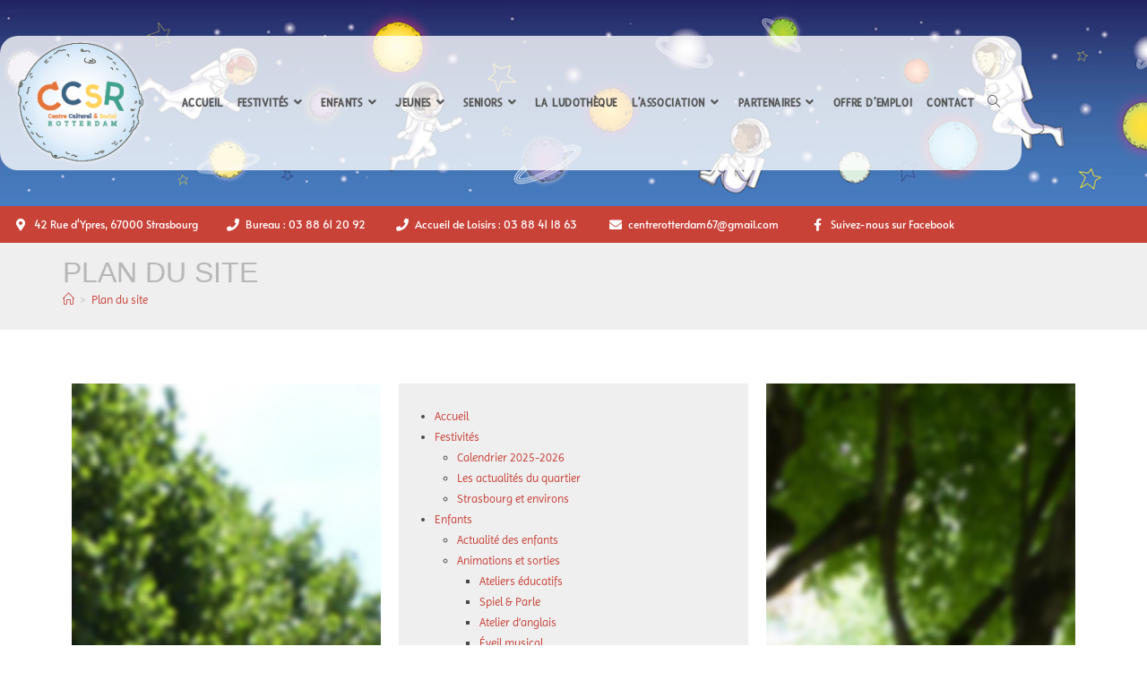

--- FILE ---
content_type: text/html; charset=UTF-8
request_url: https://centrerotterdam.org/plan-du-site/
body_size: 19730
content:
<!DOCTYPE html>
<html class="html" lang="fr-FR">
<head>
	<meta charset="UTF-8">
	<link rel="profile" href="https://gmpg.org/xfn/11">

	<meta name='robots' content='index, follow, max-image-preview:large, max-snippet:-1, max-video-preview:-1' />
<meta name="viewport" content="width=device-width, initial-scale=1">
	<!-- This site is optimized with the Yoast SEO plugin v26.7 - https://yoast.com/wordpress/plugins/seo/ -->
	<title>Plan du site &#8211; Centre Culturel et Social Rotterdam</title>
	<link rel="canonical" href="https://centrerotterdam.org/plan-du-site/" />
	<meta property="og:locale" content="fr_FR" />
	<meta property="og:type" content="article" />
	<meta property="og:title" content="Plan du site &#8211; Centre Culturel et Social Rotterdam" />
	<meta property="og:url" content="https://centrerotterdam.org/plan-du-site/" />
	<meta property="og:site_name" content="Centre Culturel et Social Rotterdam" />
	<meta property="article:publisher" content="https://www.facebook.com/Centre-Culturel-et-Social-Rotterdam-488516261305947/?ref=br_rs" />
	<meta property="article:modified_time" content="2019-07-29T11:21:28+00:00" />
	<meta name="twitter:card" content="summary_large_image" />
	<script type="application/ld+json" class="yoast-schema-graph">{"@context":"https://schema.org","@graph":[{"@type":"WebPage","@id":"https://centrerotterdam.org/plan-du-site/","url":"https://centrerotterdam.org/plan-du-site/","name":"Plan du site &#8211; Centre Culturel et Social Rotterdam","isPartOf":{"@id":"https://centrerotterdam.org/#website"},"datePublished":"2019-07-29T10:39:59+00:00","dateModified":"2019-07-29T11:21:28+00:00","breadcrumb":{"@id":"https://centrerotterdam.org/plan-du-site/#breadcrumb"},"inLanguage":"fr-FR","potentialAction":[{"@type":"ReadAction","target":["https://centrerotterdam.org/plan-du-site/"]}]},{"@type":"BreadcrumbList","@id":"https://centrerotterdam.org/plan-du-site/#breadcrumb","itemListElement":[{"@type":"ListItem","position":1,"name":"Accueil","item":"https://centrerotterdam.org/"},{"@type":"ListItem","position":2,"name":"Plan du site"}]},{"@type":"WebSite","@id":"https://centrerotterdam.org/#website","url":"https://centrerotterdam.org/","name":"Centre Culturel et Social Rotterdam","description":"Le Centre Culturel et Social Rotterdam propose des activités et des événements diversifiés, oeuvre auprès des jeunes, des adultes et des seniors, mais également après des habitants du quartier du Conseil des XV à Strasbourg.","publisher":{"@id":"https://centrerotterdam.org/#organization"},"potentialAction":[{"@type":"SearchAction","target":{"@type":"EntryPoint","urlTemplate":"https://centrerotterdam.org/?s={search_term_string}"},"query-input":{"@type":"PropertyValueSpecification","valueRequired":true,"valueName":"search_term_string"}}],"inLanguage":"fr-FR"},{"@type":"Organization","@id":"https://centrerotterdam.org/#organization","name":"Centre Culturel et Social Rotterdam","url":"https://centrerotterdam.org/","logo":{"@type":"ImageObject","inLanguage":"fr-FR","@id":"https://centrerotterdam.org/#/schema/logo/image/","url":"https://centrerotterdam.org/wp-content/uploads/2019/06/6051d59448636c76a0820c2bed362f73_LOGOCCSR01.png","contentUrl":"https://centrerotterdam.org/wp-content/uploads/2019/06/6051d59448636c76a0820c2bed362f73_LOGOCCSR01.png","width":769,"height":423,"caption":"Centre Culturel et Social Rotterdam"},"image":{"@id":"https://centrerotterdam.org/#/schema/logo/image/"},"sameAs":["https://www.facebook.com/Centre-Culturel-et-Social-Rotterdam-488516261305947/?ref=br_rs"]}]}</script>
	<!-- / Yoast SEO plugin. -->


<link rel="alternate" type="application/rss+xml" title="Centre Culturel et Social Rotterdam &raquo; Flux" href="https://centrerotterdam.org/feed/" />
<link rel="alternate" type="application/rss+xml" title="Centre Culturel et Social Rotterdam &raquo; Flux des commentaires" href="https://centrerotterdam.org/comments/feed/" />
<link rel="alternate" type="text/calendar" title="Centre Culturel et Social Rotterdam &raquo; Flux iCal" href="https://centrerotterdam.org/evenements/?ical=1" />
<link rel="alternate" title="oEmbed (JSON)" type="application/json+oembed" href="https://centrerotterdam.org/wp-json/oembed/1.0/embed?url=https%3A%2F%2Fcentrerotterdam.org%2Fplan-du-site%2F" />
<link rel="alternate" title="oEmbed (XML)" type="text/xml+oembed" href="https://centrerotterdam.org/wp-json/oembed/1.0/embed?url=https%3A%2F%2Fcentrerotterdam.org%2Fplan-du-site%2F&#038;format=xml" />
<style id='wp-img-auto-sizes-contain-inline-css'>
img:is([sizes=auto i],[sizes^="auto," i]){contain-intrinsic-size:3000px 1500px}
/*# sourceURL=wp-img-auto-sizes-contain-inline-css */
</style>
<style id='wp-emoji-styles-inline-css'>

	img.wp-smiley, img.emoji {
		display: inline !important;
		border: none !important;
		box-shadow: none !important;
		height: 1em !important;
		width: 1em !important;
		margin: 0 0.07em !important;
		vertical-align: -0.1em !important;
		background: none !important;
		padding: 0 !important;
	}
/*# sourceURL=wp-emoji-styles-inline-css */
</style>
<style id='classic-theme-styles-inline-css'>
/*! This file is auto-generated */
.wp-block-button__link{color:#fff;background-color:#32373c;border-radius:9999px;box-shadow:none;text-decoration:none;padding:calc(.667em + 2px) calc(1.333em + 2px);font-size:1.125em}.wp-block-file__button{background:#32373c;color:#fff;text-decoration:none}
/*# sourceURL=/wp-includes/css/classic-themes.min.css */
</style>
<style id='global-styles-inline-css'>
:root{--wp--preset--aspect-ratio--square: 1;--wp--preset--aspect-ratio--4-3: 4/3;--wp--preset--aspect-ratio--3-4: 3/4;--wp--preset--aspect-ratio--3-2: 3/2;--wp--preset--aspect-ratio--2-3: 2/3;--wp--preset--aspect-ratio--16-9: 16/9;--wp--preset--aspect-ratio--9-16: 9/16;--wp--preset--color--black: #000000;--wp--preset--color--cyan-bluish-gray: #abb8c3;--wp--preset--color--white: #ffffff;--wp--preset--color--pale-pink: #f78da7;--wp--preset--color--vivid-red: #cf2e2e;--wp--preset--color--luminous-vivid-orange: #ff6900;--wp--preset--color--luminous-vivid-amber: #fcb900;--wp--preset--color--light-green-cyan: #7bdcb5;--wp--preset--color--vivid-green-cyan: #00d084;--wp--preset--color--pale-cyan-blue: #8ed1fc;--wp--preset--color--vivid-cyan-blue: #0693e3;--wp--preset--color--vivid-purple: #9b51e0;--wp--preset--gradient--vivid-cyan-blue-to-vivid-purple: linear-gradient(135deg,rgb(6,147,227) 0%,rgb(155,81,224) 100%);--wp--preset--gradient--light-green-cyan-to-vivid-green-cyan: linear-gradient(135deg,rgb(122,220,180) 0%,rgb(0,208,130) 100%);--wp--preset--gradient--luminous-vivid-amber-to-luminous-vivid-orange: linear-gradient(135deg,rgb(252,185,0) 0%,rgb(255,105,0) 100%);--wp--preset--gradient--luminous-vivid-orange-to-vivid-red: linear-gradient(135deg,rgb(255,105,0) 0%,rgb(207,46,46) 100%);--wp--preset--gradient--very-light-gray-to-cyan-bluish-gray: linear-gradient(135deg,rgb(238,238,238) 0%,rgb(169,184,195) 100%);--wp--preset--gradient--cool-to-warm-spectrum: linear-gradient(135deg,rgb(74,234,220) 0%,rgb(151,120,209) 20%,rgb(207,42,186) 40%,rgb(238,44,130) 60%,rgb(251,105,98) 80%,rgb(254,248,76) 100%);--wp--preset--gradient--blush-light-purple: linear-gradient(135deg,rgb(255,206,236) 0%,rgb(152,150,240) 100%);--wp--preset--gradient--blush-bordeaux: linear-gradient(135deg,rgb(254,205,165) 0%,rgb(254,45,45) 50%,rgb(107,0,62) 100%);--wp--preset--gradient--luminous-dusk: linear-gradient(135deg,rgb(255,203,112) 0%,rgb(199,81,192) 50%,rgb(65,88,208) 100%);--wp--preset--gradient--pale-ocean: linear-gradient(135deg,rgb(255,245,203) 0%,rgb(182,227,212) 50%,rgb(51,167,181) 100%);--wp--preset--gradient--electric-grass: linear-gradient(135deg,rgb(202,248,128) 0%,rgb(113,206,126) 100%);--wp--preset--gradient--midnight: linear-gradient(135deg,rgb(2,3,129) 0%,rgb(40,116,252) 100%);--wp--preset--font-size--small: 13px;--wp--preset--font-size--medium: 20px;--wp--preset--font-size--large: 36px;--wp--preset--font-size--x-large: 42px;--wp--preset--spacing--20: 0.44rem;--wp--preset--spacing--30: 0.67rem;--wp--preset--spacing--40: 1rem;--wp--preset--spacing--50: 1.5rem;--wp--preset--spacing--60: 2.25rem;--wp--preset--spacing--70: 3.38rem;--wp--preset--spacing--80: 5.06rem;--wp--preset--shadow--natural: 6px 6px 9px rgba(0, 0, 0, 0.2);--wp--preset--shadow--deep: 12px 12px 50px rgba(0, 0, 0, 0.4);--wp--preset--shadow--sharp: 6px 6px 0px rgba(0, 0, 0, 0.2);--wp--preset--shadow--outlined: 6px 6px 0px -3px rgb(255, 255, 255), 6px 6px rgb(0, 0, 0);--wp--preset--shadow--crisp: 6px 6px 0px rgb(0, 0, 0);}:where(.is-layout-flex){gap: 0.5em;}:where(.is-layout-grid){gap: 0.5em;}body .is-layout-flex{display: flex;}.is-layout-flex{flex-wrap: wrap;align-items: center;}.is-layout-flex > :is(*, div){margin: 0;}body .is-layout-grid{display: grid;}.is-layout-grid > :is(*, div){margin: 0;}:where(.wp-block-columns.is-layout-flex){gap: 2em;}:where(.wp-block-columns.is-layout-grid){gap: 2em;}:where(.wp-block-post-template.is-layout-flex){gap: 1.25em;}:where(.wp-block-post-template.is-layout-grid){gap: 1.25em;}.has-black-color{color: var(--wp--preset--color--black) !important;}.has-cyan-bluish-gray-color{color: var(--wp--preset--color--cyan-bluish-gray) !important;}.has-white-color{color: var(--wp--preset--color--white) !important;}.has-pale-pink-color{color: var(--wp--preset--color--pale-pink) !important;}.has-vivid-red-color{color: var(--wp--preset--color--vivid-red) !important;}.has-luminous-vivid-orange-color{color: var(--wp--preset--color--luminous-vivid-orange) !important;}.has-luminous-vivid-amber-color{color: var(--wp--preset--color--luminous-vivid-amber) !important;}.has-light-green-cyan-color{color: var(--wp--preset--color--light-green-cyan) !important;}.has-vivid-green-cyan-color{color: var(--wp--preset--color--vivid-green-cyan) !important;}.has-pale-cyan-blue-color{color: var(--wp--preset--color--pale-cyan-blue) !important;}.has-vivid-cyan-blue-color{color: var(--wp--preset--color--vivid-cyan-blue) !important;}.has-vivid-purple-color{color: var(--wp--preset--color--vivid-purple) !important;}.has-black-background-color{background-color: var(--wp--preset--color--black) !important;}.has-cyan-bluish-gray-background-color{background-color: var(--wp--preset--color--cyan-bluish-gray) !important;}.has-white-background-color{background-color: var(--wp--preset--color--white) !important;}.has-pale-pink-background-color{background-color: var(--wp--preset--color--pale-pink) !important;}.has-vivid-red-background-color{background-color: var(--wp--preset--color--vivid-red) !important;}.has-luminous-vivid-orange-background-color{background-color: var(--wp--preset--color--luminous-vivid-orange) !important;}.has-luminous-vivid-amber-background-color{background-color: var(--wp--preset--color--luminous-vivid-amber) !important;}.has-light-green-cyan-background-color{background-color: var(--wp--preset--color--light-green-cyan) !important;}.has-vivid-green-cyan-background-color{background-color: var(--wp--preset--color--vivid-green-cyan) !important;}.has-pale-cyan-blue-background-color{background-color: var(--wp--preset--color--pale-cyan-blue) !important;}.has-vivid-cyan-blue-background-color{background-color: var(--wp--preset--color--vivid-cyan-blue) !important;}.has-vivid-purple-background-color{background-color: var(--wp--preset--color--vivid-purple) !important;}.has-black-border-color{border-color: var(--wp--preset--color--black) !important;}.has-cyan-bluish-gray-border-color{border-color: var(--wp--preset--color--cyan-bluish-gray) !important;}.has-white-border-color{border-color: var(--wp--preset--color--white) !important;}.has-pale-pink-border-color{border-color: var(--wp--preset--color--pale-pink) !important;}.has-vivid-red-border-color{border-color: var(--wp--preset--color--vivid-red) !important;}.has-luminous-vivid-orange-border-color{border-color: var(--wp--preset--color--luminous-vivid-orange) !important;}.has-luminous-vivid-amber-border-color{border-color: var(--wp--preset--color--luminous-vivid-amber) !important;}.has-light-green-cyan-border-color{border-color: var(--wp--preset--color--light-green-cyan) !important;}.has-vivid-green-cyan-border-color{border-color: var(--wp--preset--color--vivid-green-cyan) !important;}.has-pale-cyan-blue-border-color{border-color: var(--wp--preset--color--pale-cyan-blue) !important;}.has-vivid-cyan-blue-border-color{border-color: var(--wp--preset--color--vivid-cyan-blue) !important;}.has-vivid-purple-border-color{border-color: var(--wp--preset--color--vivid-purple) !important;}.has-vivid-cyan-blue-to-vivid-purple-gradient-background{background: var(--wp--preset--gradient--vivid-cyan-blue-to-vivid-purple) !important;}.has-light-green-cyan-to-vivid-green-cyan-gradient-background{background: var(--wp--preset--gradient--light-green-cyan-to-vivid-green-cyan) !important;}.has-luminous-vivid-amber-to-luminous-vivid-orange-gradient-background{background: var(--wp--preset--gradient--luminous-vivid-amber-to-luminous-vivid-orange) !important;}.has-luminous-vivid-orange-to-vivid-red-gradient-background{background: var(--wp--preset--gradient--luminous-vivid-orange-to-vivid-red) !important;}.has-very-light-gray-to-cyan-bluish-gray-gradient-background{background: var(--wp--preset--gradient--very-light-gray-to-cyan-bluish-gray) !important;}.has-cool-to-warm-spectrum-gradient-background{background: var(--wp--preset--gradient--cool-to-warm-spectrum) !important;}.has-blush-light-purple-gradient-background{background: var(--wp--preset--gradient--blush-light-purple) !important;}.has-blush-bordeaux-gradient-background{background: var(--wp--preset--gradient--blush-bordeaux) !important;}.has-luminous-dusk-gradient-background{background: var(--wp--preset--gradient--luminous-dusk) !important;}.has-pale-ocean-gradient-background{background: var(--wp--preset--gradient--pale-ocean) !important;}.has-electric-grass-gradient-background{background: var(--wp--preset--gradient--electric-grass) !important;}.has-midnight-gradient-background{background: var(--wp--preset--gradient--midnight) !important;}.has-small-font-size{font-size: var(--wp--preset--font-size--small) !important;}.has-medium-font-size{font-size: var(--wp--preset--font-size--medium) !important;}.has-large-font-size{font-size: var(--wp--preset--font-size--large) !important;}.has-x-large-font-size{font-size: var(--wp--preset--font-size--x-large) !important;}
:where(.wp-block-post-template.is-layout-flex){gap: 1.25em;}:where(.wp-block-post-template.is-layout-grid){gap: 1.25em;}
:where(.wp-block-term-template.is-layout-flex){gap: 1.25em;}:where(.wp-block-term-template.is-layout-grid){gap: 1.25em;}
:where(.wp-block-columns.is-layout-flex){gap: 2em;}:where(.wp-block-columns.is-layout-grid){gap: 2em;}
:root :where(.wp-block-pullquote){font-size: 1.5em;line-height: 1.6;}
/*# sourceURL=global-styles-inline-css */
</style>
<link rel='stylesheet' id='leaflet-css-css' href='https://centrerotterdam.org/wp-content/plugins/meow-lightbox/app/style.min.css?ver=1767634968' media='all' />
<link rel='stylesheet' id='tribe-events-v2-single-skeleton-css' href='https://centrerotterdam.org/wp-content/plugins/the-events-calendar/build/css/tribe-events-single-skeleton.css?ver=6.15.13.1' media='all' />
<link rel='stylesheet' id='tribe-events-v2-single-skeleton-full-css' href='https://centrerotterdam.org/wp-content/plugins/the-events-calendar/build/css/tribe-events-single-full.css?ver=6.15.13.1' media='all' />
<link rel='stylesheet' id='tec-events-elementor-widgets-base-styles-css' href='https://centrerotterdam.org/wp-content/plugins/the-events-calendar/build/css/integrations/plugins/elementor/widgets/widget-base.css?ver=6.15.13.1' media='all' />
<link rel='stylesheet' id='elementor-frontend-css' href='https://centrerotterdam.org/wp-content/plugins/elementor/assets/css/frontend.min.css?ver=3.34.1' media='all' />
<link rel='stylesheet' id='elementor-post-236-css' href='https://centrerotterdam.org/wp-content/uploads/elementor/css/post-236.css?ver=1768404179' media='all' />
<link rel='stylesheet' id='elementor-post-315-css' href='https://centrerotterdam.org/wp-content/uploads/elementor/css/post-315.css?ver=1768404994' media='all' />
<link rel='stylesheet' id='font-awesome-css' href='https://centrerotterdam.org/wp-content/themes/oceanwp/assets/fonts/fontawesome/css/all.min.css?ver=6.7.2' media='all' />
<link rel='stylesheet' id='simple-line-icons-css' href='https://centrerotterdam.org/wp-content/themes/oceanwp/assets/css/third/simple-line-icons.min.css?ver=2.4.0' media='all' />
<link rel='stylesheet' id='oceanwp-style-css' href='https://centrerotterdam.org/wp-content/themes/oceanwp/assets/css/style.min.css?ver=4.1.4' media='all' />
<style id='oceanwp-style-inline-css'>
div.wpforms-container-full .wpforms-form input[type=submit]:hover,
			div.wpforms-container-full .wpforms-form input[type=submit]:focus,
			div.wpforms-container-full .wpforms-form input[type=submit]:active,
			div.wpforms-container-full .wpforms-form button[type=submit]:hover,
			div.wpforms-container-full .wpforms-form button[type=submit]:focus,
			div.wpforms-container-full .wpforms-form button[type=submit]:active,
			div.wpforms-container-full .wpforms-form .wpforms-page-button:hover,
			div.wpforms-container-full .wpforms-form .wpforms-page-button:active,
			div.wpforms-container-full .wpforms-form .wpforms-page-button:focus {
				border: none;
			}
/*# sourceURL=oceanwp-style-inline-css */
</style>
<link rel='stylesheet' id='oceanwp-google-font-imprima-css' href='https://centrerotterdam.org/wp-content/uploads/oceanwp-webfonts-css/a4223a20d5439627241d6b047f71cefc.css?ver=6.9' media='all' />
<link rel='stylesheet' id='oceanwp-google-font-fresca-css' href='https://centrerotterdam.org/wp-content/uploads/oceanwp-webfonts-css/76b3bf60823ffb729742519887702628.css?ver=6.9' media='all' />
<link rel='stylesheet' id='elementor-icons-css' href='https://centrerotterdam.org/wp-content/plugins/elementor/assets/lib/eicons/css/elementor-icons.min.css?ver=5.45.0' media='all' />
<link rel='stylesheet' id='elementor-post-3838-css' href='https://centrerotterdam.org/wp-content/uploads/elementor/css/post-3838.css?ver=1767877102' media='all' />
<link rel='stylesheet' id='font-awesome-5-all-css' href='https://centrerotterdam.org/wp-content/plugins/elementor/assets/lib/font-awesome/css/all.min.css?ver=3.34.1' media='all' />
<link rel='stylesheet' id='font-awesome-4-shim-css' href='https://centrerotterdam.org/wp-content/plugins/elementor/assets/lib/font-awesome/css/v4-shims.min.css?ver=3.34.1' media='all' />
<link rel='stylesheet' id='widget-spacer-css' href='https://centrerotterdam.org/wp-content/plugins/elementor/assets/css/widget-spacer.min.css?ver=3.34.1' media='all' />
<link rel='stylesheet' id='swiper-css' href='https://centrerotterdam.org/wp-content/plugins/elementor/assets/lib/swiper/v8/css/swiper.min.css?ver=8.4.5' media='all' />
<link rel='stylesheet' id='e-swiper-css' href='https://centrerotterdam.org/wp-content/plugins/elementor/assets/css/conditionals/e-swiper.min.css?ver=3.34.1' media='all' />
<link rel='stylesheet' id='elementor-post-2619-css' href='https://centrerotterdam.org/wp-content/uploads/elementor/css/post-2619.css?ver=1767878641' media='all' />
<link rel='stylesheet' id='oe-widgets-style-css' href='https://centrerotterdam.org/wp-content/plugins/ocean-extra/assets/css/widgets.css?ver=6.9' media='all' />
<link rel='stylesheet' id='oss-social-share-style-css' href='https://centrerotterdam.org/wp-content/plugins/ocean-social-sharing/assets/css/style.min.css?ver=6.9' media='all' />
<link rel='stylesheet' id='elementor-gf-local-alata-css' href='https://centrerotterdam.org/wp-content/uploads/elementor/google-fonts/css/alata.css?ver=1742303401' media='all' />
<link rel='stylesheet' id='elementor-gf-local-roboto-css' href='https://centrerotterdam.org/wp-content/uploads/elementor/google-fonts/css/roboto.css?ver=1742303408' media='all' />
<link rel='stylesheet' id='elementor-gf-local-robotoslab-css' href='https://centrerotterdam.org/wp-content/uploads/elementor/google-fonts/css/robotoslab.css?ver=1742303410' media='all' />
<link rel='stylesheet' id='elementor-icons-shared-0-css' href='https://centrerotterdam.org/wp-content/plugins/elementor/assets/lib/font-awesome/css/fontawesome.min.css?ver=5.15.3' media='all' />
<link rel='stylesheet' id='elementor-icons-fa-solid-css' href='https://centrerotterdam.org/wp-content/plugins/elementor/assets/lib/font-awesome/css/solid.min.css?ver=5.15.3' media='all' />
<link rel='stylesheet' id='elementor-icons-fa-brands-css' href='https://centrerotterdam.org/wp-content/plugins/elementor/assets/lib/font-awesome/css/brands.min.css?ver=5.15.3' media='all' />
<link rel='stylesheet' id='elementor-icons-fa-regular-css' href='https://centrerotterdam.org/wp-content/plugins/elementor/assets/lib/font-awesome/css/regular.min.css?ver=5.15.3' media='all' />
<script src="https://centrerotterdam.org/wp-includes/js/dist/hooks.min.js?ver=dd5603f07f9220ed27f1" id="wp-hooks-js"></script>
<script src="https://centrerotterdam.org/wp-includes/js/dist/i18n.min.js?ver=c26c3dc7bed366793375" id="wp-i18n-js"></script>
<script id="wp-i18n-js-after">
wp.i18n.setLocaleData( { 'text direction\u0004ltr': [ 'ltr' ] } );
//# sourceURL=wp-i18n-js-after
</script>
<script id="mwl-build-js-js-extra">
var mwl_settings = {"api_url":"https://centrerotterdam.org/wp-json/meow-lightbox/v1/","rest_nonce":"46bb990d81","plugin_url":"https://centrerotterdam.org/wp-content/plugins/meow-lightbox/app/","version":"1767634968","settings":{"rtf_slider_fix":false,"engine":"default","backdrop_opacity":85,"theme":"dark","flat_orientation":"below","orientation":"auto","selector":".entry-content, .gallery, .mgl-gallery, .wp-block-gallery,  .wp-block-image","selector_ahead":false,"deep_linking":false,"deep_linking_slug":"mwl","rendering_delay":300,"skip_dynamic_fetch":false,"include_orphans":false,"js_logs":false,"social_sharing":false,"social_sharing_facebook":true,"social_sharing_twitter":true,"social_sharing_pinterest":true,"separate_galleries":false,"disable_arrows_on_mobile":false,"animation_toggle":"none","animation_speed":"normal","low_res_placeholder":false,"wordpress_big_image":false,"right_click_protection":false,"magnification":true,"full_screen":true,"anti_selector":".blog, .archive, .emoji, .attachment-post-image, .no-lightbox","preloading":false,"download_link":true,"caption_source":"description","caption_ellipsis":false,"exif":{"title":false,"caption":false,"camera":false,"lens":"","date":false,"date_timezone":false,"shutter_speed":"","aperture":"","focal_length":"","copyright":false,"author":false,"iso":"","keywords":false,"metadata_toggle":false,"metadata_toggle_start_hidden":false},"slideshow":{"enabled":false,"timer":3000},"map":{"enabled":false}}};
//# sourceURL=mwl-build-js-js-extra
</script>
<script src="https://centrerotterdam.org/wp-content/plugins/meow-lightbox/app/lightbox.js?ver=1767634968" id="mwl-build-js-js"></script>
<script src="https://centrerotterdam.org/wp-includes/js/jquery/jquery.min.js?ver=3.7.1" id="jquery-core-js"></script>
<script src="https://centrerotterdam.org/wp-includes/js/jquery/jquery-migrate.min.js?ver=3.4.1" id="jquery-migrate-js"></script>
<script src="https://centrerotterdam.org/wp-content/plugins/elementor/assets/lib/font-awesome/js/v4-shims.min.js?ver=3.34.1" id="font-awesome-4-shim-js"></script>
<link rel="https://api.w.org/" href="https://centrerotterdam.org/wp-json/" /><link rel="alternate" title="JSON" type="application/json" href="https://centrerotterdam.org/wp-json/wp/v2/pages/2619" /><link rel="EditURI" type="application/rsd+xml" title="RSD" href="https://centrerotterdam.org/xmlrpc.php?rsd" />
<meta name="generator" content="WordPress 6.9" />
<link rel='shortlink' href='https://centrerotterdam.org/?p=2619' />
<meta name="tec-api-version" content="v1"><meta name="tec-api-origin" content="https://centrerotterdam.org"><link rel="alternate" href="https://centrerotterdam.org/wp-json/tribe/events/v1/" /><!-- Analytics by WP Statistics - https://wp-statistics.com -->
<meta name="generator" content="Elementor 3.34.1; features: additional_custom_breakpoints; settings: css_print_method-external, google_font-enabled, font_display-auto">
			<style>
				.e-con.e-parent:nth-of-type(n+4):not(.e-lazyloaded):not(.e-no-lazyload),
				.e-con.e-parent:nth-of-type(n+4):not(.e-lazyloaded):not(.e-no-lazyload) * {
					background-image: none !important;
				}
				@media screen and (max-height: 1024px) {
					.e-con.e-parent:nth-of-type(n+3):not(.e-lazyloaded):not(.e-no-lazyload),
					.e-con.e-parent:nth-of-type(n+3):not(.e-lazyloaded):not(.e-no-lazyload) * {
						background-image: none !important;
					}
				}
				@media screen and (max-height: 640px) {
					.e-con.e-parent:nth-of-type(n+2):not(.e-lazyloaded):not(.e-no-lazyload),
					.e-con.e-parent:nth-of-type(n+2):not(.e-lazyloaded):not(.e-no-lazyload) * {
						background-image: none !important;
					}
				}
			</style>
			<link rel="icon" href="https://centrerotterdam.org/wp-content/uploads/2019/06/cropped-logo-ccsr_icone-site-carre-32x32.png" sizes="32x32" />
<link rel="icon" href="https://centrerotterdam.org/wp-content/uploads/2019/06/cropped-logo-ccsr_icone-site-carre-192x192.png" sizes="192x192" />
<link rel="apple-touch-icon" href="https://centrerotterdam.org/wp-content/uploads/2019/06/cropped-logo-ccsr_icone-site-carre-180x180.png" />
<meta name="msapplication-TileImage" content="https://centrerotterdam.org/wp-content/uploads/2019/06/cropped-logo-ccsr_icone-site-carre-270x270.png" />
<!-- OceanWP CSS -->
<style type="text/css">
/* Colors */a:hover,a.light:hover,.theme-heading .text::before,.theme-heading .text::after,#top-bar-content >a:hover,#top-bar-social li.oceanwp-email a:hover,#site-navigation-wrap .dropdown-menu >li >a:hover,#site-header.medium-header #medium-searchform button:hover,.oceanwp-mobile-menu-icon a:hover,.blog-entry.post .blog-entry-header .entry-title a:hover,.blog-entry.post .blog-entry-readmore a:hover,.blog-entry.thumbnail-entry .blog-entry-category a,ul.meta li a:hover,.dropcap,.single nav.post-navigation .nav-links .title,body .related-post-title a:hover,body #wp-calendar caption,body .contact-info-widget.default i,body .contact-info-widget.big-icons i,body .custom-links-widget .oceanwp-custom-links li a:hover,body .custom-links-widget .oceanwp-custom-links li a:hover:before,body .posts-thumbnails-widget li a:hover,body .social-widget li.oceanwp-email a:hover,.comment-author .comment-meta .comment-reply-link,#respond #cancel-comment-reply-link:hover,#footer-widgets .footer-box a:hover,#footer-bottom a:hover,#footer-bottom #footer-bottom-menu a:hover,.sidr a:hover,.sidr-class-dropdown-toggle:hover,.sidr-class-menu-item-has-children.active >a,.sidr-class-menu-item-has-children.active >a >.sidr-class-dropdown-toggle,input[type=checkbox]:checked:before{color:#c94238}.single nav.post-navigation .nav-links .title .owp-icon use,.blog-entry.post .blog-entry-readmore a:hover .owp-icon use,body .contact-info-widget.default .owp-icon use,body .contact-info-widget.big-icons .owp-icon use{stroke:#c94238}input[type="button"],input[type="reset"],input[type="submit"],button[type="submit"],.button,#site-navigation-wrap .dropdown-menu >li.btn >a >span,.thumbnail:hover i,.thumbnail:hover .link-post-svg-icon,.post-quote-content,.omw-modal .omw-close-modal,body .contact-info-widget.big-icons li:hover i,body .contact-info-widget.big-icons li:hover .owp-icon,body div.wpforms-container-full .wpforms-form input[type=submit],body div.wpforms-container-full .wpforms-form button[type=submit],body div.wpforms-container-full .wpforms-form .wpforms-page-button,.woocommerce-cart .wp-element-button,.woocommerce-checkout .wp-element-button,.wp-block-button__link{background-color:#c94238}.widget-title{border-color:#c94238}blockquote{border-color:#c94238}.wp-block-quote{border-color:#c94238}#searchform-dropdown{border-color:#c94238}.dropdown-menu .sub-menu{border-color:#c94238}.blog-entry.large-entry .blog-entry-readmore a:hover{border-color:#c94238}.oceanwp-newsletter-form-wrap input[type="email"]:focus{border-color:#c94238}.social-widget li.oceanwp-email a:hover{border-color:#c94238}#respond #cancel-comment-reply-link:hover{border-color:#c94238}body .contact-info-widget.big-icons li:hover i{border-color:#c94238}body .contact-info-widget.big-icons li:hover .owp-icon{border-color:#c94238}#footer-widgets .oceanwp-newsletter-form-wrap input[type="email"]:focus{border-color:#c94238}input[type="button"]:hover,input[type="reset"]:hover,input[type="submit"]:hover,button[type="submit"]:hover,input[type="button"]:focus,input[type="reset"]:focus,input[type="submit"]:focus,button[type="submit"]:focus,.button:hover,.button:focus,#site-navigation-wrap .dropdown-menu >li.btn >a:hover >span,.post-quote-author,.omw-modal .omw-close-modal:hover,body div.wpforms-container-full .wpforms-form input[type=submit]:hover,body div.wpforms-container-full .wpforms-form button[type=submit]:hover,body div.wpforms-container-full .wpforms-form .wpforms-page-button:hover,.woocommerce-cart .wp-element-button:hover,.woocommerce-checkout .wp-element-button:hover,.wp-block-button__link:hover{background-color:#681717}a{color:#c94238}a .owp-icon use{stroke:#c94238}a:hover{color:#681717}a:hover .owp-icon use{stroke:#681717}body .theme-button,body input[type="submit"],body button[type="submit"],body button,body .button,body div.wpforms-container-full .wpforms-form input[type=submit],body div.wpforms-container-full .wpforms-form button[type=submit],body div.wpforms-container-full .wpforms-form .wpforms-page-button,.woocommerce-cart .wp-element-button,.woocommerce-checkout .wp-element-button,.wp-block-button__link{background-color:#c94238}body .theme-button:hover,body input[type="submit"]:hover,body button[type="submit"]:hover,body button:hover,body .button:hover,body div.wpforms-container-full .wpforms-form input[type=submit]:hover,body div.wpforms-container-full .wpforms-form input[type=submit]:active,body div.wpforms-container-full .wpforms-form button[type=submit]:hover,body div.wpforms-container-full .wpforms-form button[type=submit]:active,body div.wpforms-container-full .wpforms-form .wpforms-page-button:hover,body div.wpforms-container-full .wpforms-form .wpforms-page-button:active,.woocommerce-cart .wp-element-button:hover,.woocommerce-checkout .wp-element-button:hover,.wp-block-button__link:hover{background-color:#681717}body .theme-button,body input[type="submit"],body button[type="submit"],body button,body .button,body div.wpforms-container-full .wpforms-form input[type=submit],body div.wpforms-container-full .wpforms-form button[type=submit],body div.wpforms-container-full .wpforms-form .wpforms-page-button,.woocommerce-cart .wp-element-button,.woocommerce-checkout .wp-element-button,.wp-block-button__link{border-color:#ffffff}body .theme-button:hover,body input[type="submit"]:hover,body button[type="submit"]:hover,body button:hover,body .button:hover,body div.wpforms-container-full .wpforms-form input[type=submit]:hover,body div.wpforms-container-full .wpforms-form input[type=submit]:active,body div.wpforms-container-full .wpforms-form button[type=submit]:hover,body div.wpforms-container-full .wpforms-form button[type=submit]:active,body div.wpforms-container-full .wpforms-form .wpforms-page-button:hover,body div.wpforms-container-full .wpforms-form .wpforms-page-button:active,.woocommerce-cart .wp-element-button:hover,.woocommerce-checkout .wp-element-button:hover,.wp-block-button__link:hover{border-color:#ffffff}form input[type="text"],form input[type="password"],form input[type="email"],form input[type="url"],form input[type="date"],form input[type="month"],form input[type="time"],form input[type="datetime"],form input[type="datetime-local"],form input[type="week"],form input[type="number"],form input[type="search"],form input[type="tel"],form input[type="color"],form select,form textarea,.woocommerce .woocommerce-checkout .select2-container--default .select2-selection--single{background-color:#ffffff}body div.wpforms-container-full .wpforms-form input[type=date],body div.wpforms-container-full .wpforms-form input[type=datetime],body div.wpforms-container-full .wpforms-form input[type=datetime-local],body div.wpforms-container-full .wpforms-form input[type=email],body div.wpforms-container-full .wpforms-form input[type=month],body div.wpforms-container-full .wpforms-form input[type=number],body div.wpforms-container-full .wpforms-form input[type=password],body div.wpforms-container-full .wpforms-form input[type=range],body div.wpforms-container-full .wpforms-form input[type=search],body div.wpforms-container-full .wpforms-form input[type=tel],body div.wpforms-container-full .wpforms-form input[type=text],body div.wpforms-container-full .wpforms-form input[type=time],body div.wpforms-container-full .wpforms-form input[type=url],body div.wpforms-container-full .wpforms-form input[type=week],body div.wpforms-container-full .wpforms-form select,body div.wpforms-container-full .wpforms-form textarea{background-color:#ffffff}form input[type="text"],form input[type="password"],form input[type="email"],form input[type="url"],form input[type="date"],form input[type="month"],form input[type="time"],form input[type="datetime"],form input[type="datetime-local"],form input[type="week"],form input[type="number"],form input[type="search"],form input[type="tel"],form input[type="color"],form select,form textarea{color:#6d6d6d}body div.wpforms-container-full .wpforms-form input[type=date],body div.wpforms-container-full .wpforms-form input[type=datetime],body div.wpforms-container-full .wpforms-form input[type=datetime-local],body div.wpforms-container-full .wpforms-form input[type=email],body div.wpforms-container-full .wpforms-form input[type=month],body div.wpforms-container-full .wpforms-form input[type=number],body div.wpforms-container-full .wpforms-form input[type=password],body div.wpforms-container-full .wpforms-form input[type=range],body div.wpforms-container-full .wpforms-form input[type=search],body div.wpforms-container-full .wpforms-form input[type=tel],body div.wpforms-container-full .wpforms-form input[type=text],body div.wpforms-container-full .wpforms-form input[type=time],body div.wpforms-container-full .wpforms-form input[type=url],body div.wpforms-container-full .wpforms-form input[type=week],body div.wpforms-container-full .wpforms-form select,body div.wpforms-container-full .wpforms-form textarea{color:#6d6d6d}label,body div.wpforms-container-full .wpforms-form .wpforms-field-label{color:#666666}.page-header .page-header-title,.page-header.background-image-page-header .page-header-title{color:#b7b7b7}/* OceanWP Style Settings CSS */.container{width:1140px}@media only screen and (min-width:960px){.content-area,.content-left-sidebar .content-area{width:77%}}@media only screen and (min-width:960px){.widget-area,.content-left-sidebar .widget-area{width:22%}}.theme-button,input[type="submit"],button[type="submit"],button,.button,body div.wpforms-container-full .wpforms-form input[type=submit],body div.wpforms-container-full .wpforms-form button[type=submit],body div.wpforms-container-full .wpforms-form .wpforms-page-button{border-style:solid}.theme-button,input[type="submit"],button[type="submit"],button,.button,body div.wpforms-container-full .wpforms-form input[type=submit],body div.wpforms-container-full .wpforms-form button[type=submit],body div.wpforms-container-full .wpforms-form .wpforms-page-button{border-width:1px}form input[type="text"],form input[type="password"],form input[type="email"],form input[type="url"],form input[type="date"],form input[type="month"],form input[type="time"],form input[type="datetime"],form input[type="datetime-local"],form input[type="week"],form input[type="number"],form input[type="search"],form input[type="tel"],form input[type="color"],form select,form textarea,.woocommerce .woocommerce-checkout .select2-container--default .select2-selection--single{border-style:solid}body div.wpforms-container-full .wpforms-form input[type=date],body div.wpforms-container-full .wpforms-form input[type=datetime],body div.wpforms-container-full .wpforms-form input[type=datetime-local],body div.wpforms-container-full .wpforms-form input[type=email],body div.wpforms-container-full .wpforms-form input[type=month],body div.wpforms-container-full .wpforms-form input[type=number],body div.wpforms-container-full .wpforms-form input[type=password],body div.wpforms-container-full .wpforms-form input[type=range],body div.wpforms-container-full .wpforms-form input[type=search],body div.wpforms-container-full .wpforms-form input[type=tel],body div.wpforms-container-full .wpforms-form input[type=text],body div.wpforms-container-full .wpforms-form input[type=time],body div.wpforms-container-full .wpforms-form input[type=url],body div.wpforms-container-full .wpforms-form input[type=week],body div.wpforms-container-full .wpforms-form select,body div.wpforms-container-full .wpforms-form textarea{border-style:solid}form input[type="text"],form input[type="password"],form input[type="email"],form input[type="url"],form input[type="date"],form input[type="month"],form input[type="time"],form input[type="datetime"],form input[type="datetime-local"],form input[type="week"],form input[type="number"],form input[type="search"],form input[type="tel"],form input[type="color"],form select,form textarea{border-radius:3px}body div.wpforms-container-full .wpforms-form input[type=date],body div.wpforms-container-full .wpforms-form input[type=datetime],body div.wpforms-container-full .wpforms-form input[type=datetime-local],body div.wpforms-container-full .wpforms-form input[type=email],body div.wpforms-container-full .wpforms-form input[type=month],body div.wpforms-container-full .wpforms-form input[type=number],body div.wpforms-container-full .wpforms-form input[type=password],body div.wpforms-container-full .wpforms-form input[type=range],body div.wpforms-container-full .wpforms-form input[type=search],body div.wpforms-container-full .wpforms-form input[type=tel],body div.wpforms-container-full .wpforms-form input[type=text],body div.wpforms-container-full .wpforms-form input[type=time],body div.wpforms-container-full .wpforms-form input[type=url],body div.wpforms-container-full .wpforms-form input[type=week],body div.wpforms-container-full .wpforms-form select,body div.wpforms-container-full .wpforms-form textarea{border-radius:3px}.page-header,.has-transparent-header .page-header{padding:10px 0 10px 0}/* Header */#site-header.has-header-media .overlay-header-media{background-color:rgba(0,0,0,0.5)}#site-navigation-wrap .dropdown-menu >li >a{padding:0 8px}body .sidr a:hover,body .sidr-class-dropdown-toggle:hover,body .sidr-class-dropdown-toggle .fa,body .sidr-class-menu-item-has-children.active >a,body .sidr-class-menu-item-has-children.active >a >.sidr-class-dropdown-toggle,#mobile-dropdown ul li a:hover,#mobile-dropdown ul li a .dropdown-toggle:hover,#mobile-dropdown .menu-item-has-children.active >a,#mobile-dropdown .menu-item-has-children.active >a >.dropdown-toggle,#mobile-fullscreen ul li a:hover,#mobile-fullscreen .oceanwp-social-menu.simple-social ul li a:hover{color:#c94238}#mobile-fullscreen a.close:hover .close-icon-inner,#mobile-fullscreen a.close:hover .close-icon-inner::after{background-color:#c94238}#mobile-fullscreen{background-color:rgba(0,0,0,0.8)}/* Topbar */#top-bar-social li a{font-size:20px}/* Blog CSS */.single-post.content-max-width #wrap .thumbnail,.single-post.content-max-width #wrap .wp-block-buttons,.single-post.content-max-width #wrap .wp-block-verse,.single-post.content-max-width #wrap .entry-header,.single-post.content-max-width #wrap ul.meta,.single-post.content-max-width #wrap .entry-content p,.single-post.content-max-width #wrap .entry-content h1,.single-post.content-max-width #wrap .entry-content h2,.single-post.content-max-width #wrap .entry-content h3,.single-post.content-max-width #wrap .entry-content h4,.single-post.content-max-width #wrap .entry-content h5,.single-post.content-max-width #wrap .entry-content h6,.single-post.content-max-width #wrap .wp-block-image,.single-post.content-max-width #wrap .wp-block-gallery,.single-post.content-max-width #wrap .wp-block-video,.single-post.content-max-width #wrap .wp-block-quote,.single-post.content-max-width #wrap .wp-block-text-columns,.single-post.content-max-width #wrap .wp-block-code,.single-post.content-max-width #wrap .entry-content ul,.single-post.content-max-width #wrap .entry-content ol,.single-post.content-max-width #wrap .wp-block-cover-text,.single-post.content-max-width #wrap .wp-block-cover,.single-post.content-max-width #wrap .wp-block-columns,.single-post.content-max-width #wrap .post-tags,.single-post.content-max-width #wrap .comments-area,.single-post.content-max-width #wrap .wp-block-embed,#wrap .wp-block-separator.is-style-wide:not(.size-full){max-width:889px}.single-post.content-max-width #wrap .wp-block-image.alignleft,.single-post.content-max-width #wrap .wp-block-image.alignright{max-width:444.5px}.single-post.content-max-width #wrap .wp-block-image.alignleft{margin-left:calc( 50% - 444.5px)}.single-post.content-max-width #wrap .wp-block-image.alignright{margin-right:calc( 50% - 444.5px)}.single-post.content-max-width #wrap .wp-block-embed,.single-post.content-max-width #wrap .wp-block-verse{margin-left:auto;margin-right:auto}.ocean-single-post-header ul.meta-item li a:hover{color:#333333}/* Footer Widgets */#footer-widgets{padding:0}.page-header{background-color:#efefef}/* Typography */body{font-family:Imprima;font-size:13px;line-height:1.8}@media screen and (max-width:480px){body{font-size:11px}}h1,h2,h3,h4,h5,h6,.theme-heading,.widget-title,.oceanwp-widget-recent-posts-title,.comment-reply-title,.entry-title,.sidebar-box .widget-title{line-height:1.4}h1{font-size:23px;line-height:1.4}h2{font-size:20px;line-height:1.4;text-transform:uppercase}h3{font-size:18px;line-height:1.4}h4{font-size:17px;line-height:1.4}h5{font-size:14px;line-height:1.4}h6{font-size:15px;line-height:1.4}.page-header .page-header-title,.page-header.background-image-page-header .page-header-title{font-family:Trebuchet MS,Helvetica,sans-serif;font-size:32px;line-height:1.4}.page-header .page-subheading{font-size:15px;line-height:1.8}.site-breadcrumbs,.site-breadcrumbs a{font-size:13px;line-height:1.4}#top-bar-content,#top-bar-social-alt{font-size:12px;line-height:1.8}#site-logo a.site-logo-text{font-size:24px;line-height:1.8}#site-navigation-wrap .dropdown-menu >li >a,#site-header.full_screen-header .fs-dropdown-menu >li >a,#site-header.top-header #site-navigation-wrap .dropdown-menu >li >a,#site-header.center-header #site-navigation-wrap .dropdown-menu >li >a,#site-header.medium-header #site-navigation-wrap .dropdown-menu >li >a,.oceanwp-mobile-menu-icon a{font-family:Fresca;font-size:14px;font-weight:600;text-transform:uppercase}.dropdown-menu ul li a.menu-link,#site-header.full_screen-header .fs-dropdown-menu ul.sub-menu li a{font-family:Fresca;font-size:14px;line-height:1.2;letter-spacing:.5px;text-transform:uppercase}.sidr-class-dropdown-menu li a,a.sidr-class-toggle-sidr-close,#mobile-dropdown ul li a,body #mobile-fullscreen ul li a{font-family:Fresca;font-size:14px;line-height:1.8;text-transform:uppercase}.blog-entry.post .blog-entry-header .entry-title a{font-size:24px;line-height:1.4}.ocean-single-post-header .single-post-title{font-size:34px;line-height:1.4;letter-spacing:.6px}.ocean-single-post-header ul.meta-item li,.ocean-single-post-header ul.meta-item li a{font-size:13px;line-height:1.4;letter-spacing:.6px}.ocean-single-post-header .post-author-name,.ocean-single-post-header .post-author-name a{font-size:14px;line-height:1.4;letter-spacing:.6px}.ocean-single-post-header .post-author-description{font-size:12px;line-height:1.4;letter-spacing:.6px}.single-post .entry-title{line-height:1.4;letter-spacing:.6px}.single-post ul.meta li,.single-post ul.meta li a{font-size:14px;line-height:1.4;letter-spacing:.6px}.sidebar-box .widget-title,.sidebar-box.widget_block .wp-block-heading{font-size:13px;line-height:1;letter-spacing:1px}#footer-widgets .footer-box .widget-title{font-size:13px;line-height:1;letter-spacing:1px}#footer-bottom #copyright{font-size:12px;line-height:1}#footer-bottom #footer-bottom-menu{font-size:12px;line-height:1}.woocommerce-store-notice.demo_store{line-height:2;letter-spacing:1.5px}.demo_store .woocommerce-store-notice__dismiss-link{line-height:2;letter-spacing:1.5px}.woocommerce ul.products li.product li.title h2,.woocommerce ul.products li.product li.title a{font-size:14px;line-height:1.5}.woocommerce ul.products li.product li.category,.woocommerce ul.products li.product li.category a{font-size:12px;line-height:1}.woocommerce ul.products li.product .price{font-size:18px;line-height:1}.woocommerce ul.products li.product .button,.woocommerce ul.products li.product .product-inner .added_to_cart{font-size:12px;line-height:1.5;letter-spacing:1px}.woocommerce ul.products li.owp-woo-cond-notice span,.woocommerce ul.products li.owp-woo-cond-notice a{font-size:16px;line-height:1;letter-spacing:1px;font-weight:600;text-transform:capitalize}.woocommerce div.product .product_title{font-size:24px;line-height:1.4;letter-spacing:.6px}.woocommerce div.product p.price{font-size:36px;line-height:1}.woocommerce .owp-btn-normal .summary form button.button,.woocommerce .owp-btn-big .summary form button.button,.woocommerce .owp-btn-very-big .summary form button.button{font-size:12px;line-height:1.5;letter-spacing:1px;text-transform:uppercase}.woocommerce div.owp-woo-single-cond-notice span,.woocommerce div.owp-woo-single-cond-notice a{font-size:18px;line-height:2;letter-spacing:1.5px;font-weight:600;text-transform:capitalize}.ocean-preloader--active .preloader-after-content{font-size:20px;line-height:1.8;letter-spacing:.6px}
</style></head>

<body class="wp-singular page-template-default page page-id-2619 wp-custom-logo wp-embed-responsive wp-theme-oceanwp tribe-no-js oceanwp-theme fullscreen-mobile default-breakpoint content-full-width content-max-width has-breadcrumbs has-blog-grid elementor-default elementor-kit-3838 elementor-page elementor-page-2619" itemscope="itemscope" itemtype="https://schema.org/WebPage">

	
	
	<div id="outer-wrap" class="site clr">

		<a class="skip-link screen-reader-text" href="#main">Skip to content</a>

		
		<div id="wrap" class="clr">

			
			
<header id="site-header" class="custom-header effect-two clr" data-height="74" itemscope="itemscope" itemtype="https://schema.org/WPHeader" role="banner">

	
		

<div id="site-header-inner" class="clr">

			<div data-elementor-type="wp-post" data-elementor-id="236" class="elementor elementor-236">
						<section class="elementor-section elementor-top-section elementor-element elementor-element-b680bc2 elementor-hidden-desktop elementor-hidden-tablet elementor-section-boxed elementor-section-height-default elementor-section-height-default" data-id="b680bc2" data-element_type="section">
						<div class="elementor-container elementor-column-gap-default">
					<div class="elementor-column elementor-col-100 elementor-top-column elementor-element elementor-element-98e1cf8" data-id="98e1cf8" data-element_type="column" data-settings="{&quot;background_background&quot;:&quot;classic&quot;}">
			<div class="elementor-widget-wrap elementor-element-populated">
						<div class="elementor-element elementor-element-5438d33 elementor-widget elementor-widget-image" data-id="5438d33" data-element_type="widget" data-widget_type="image.default">
				<div class="elementor-widget-container">
																<a href="https://centrerotterdam.org/">
							<img width="1042" height="1042" src="https://centrerotterdam.org/wp-content/uploads/2026/01/Logo-CCSR_Planetes-espace.jpg" class="attachment-full size-full wp-image-25501" alt="" srcset="https://centrerotterdam.org/wp-content/uploads/2026/01/Logo-CCSR_Planetes-espace.jpg 1042w, https://centrerotterdam.org/wp-content/uploads/2026/01/Logo-CCSR_Planetes-espace-300x300.jpg 300w, https://centrerotterdam.org/wp-content/uploads/2026/01/Logo-CCSR_Planetes-espace-1024x1024.jpg 1024w, https://centrerotterdam.org/wp-content/uploads/2026/01/Logo-CCSR_Planetes-espace-150x150.jpg 150w, https://centrerotterdam.org/wp-content/uploads/2026/01/Logo-CCSR_Planetes-espace-768x768.jpg 768w, https://centrerotterdam.org/wp-content/uploads/2026/01/Logo-CCSR_Planetes-espace-600x600.jpg 600w" sizes="(max-width: 1042px) 100vw, 1042px" />								</a>
															</div>
				</div>
					</div>
		</div>
					</div>
		</section>
				<section class="elementor-section elementor-top-section elementor-element elementor-element-03bc84f elementor-section-content-middle elementor-hidden-desktop elementor-hidden-tablet elementor-section-boxed elementor-section-height-default elementor-section-height-default" data-id="03bc84f" data-element_type="section" data-settings="{&quot;background_background&quot;:&quot;classic&quot;}">
						<div class="elementor-container elementor-column-gap-default">
					<div class="elementor-column elementor-col-20 elementor-top-column elementor-element elementor-element-3a7be88" data-id="3a7be88" data-element_type="column" data-settings="{&quot;background_background&quot;:&quot;classic&quot;}">
			<div class="elementor-widget-wrap elementor-element-populated">
						<div class="elementor-element elementor-element-98fc114 elementor-align-center elementor-icon-list--layout-traditional elementor-list-item-link-full_width elementor-widget elementor-widget-icon-list" data-id="98fc114" data-element_type="widget" data-widget_type="icon-list.default">
				<div class="elementor-widget-container">
							<ul class="elementor-icon-list-items">
							<li class="elementor-icon-list-item">
											<a href="https://goo.gl/maps/mC4SSU9vNjQwgWRD8" target="_blank">

												<span class="elementor-icon-list-icon">
							<i aria-hidden="true" class="fas fa-map-marker-alt"></i>						</span>
										<span class="elementor-icon-list-text">42 Rue d'Ypres, 67000 Strasbourg</span>
											</a>
									</li>
						</ul>
						</div>
				</div>
					</div>
		</div>
				<div class="elementor-column elementor-col-20 elementor-top-column elementor-element elementor-element-f6c684a" data-id="f6c684a" data-element_type="column" data-settings="{&quot;background_background&quot;:&quot;classic&quot;}">
			<div class="elementor-widget-wrap elementor-element-populated">
						<div class="elementor-element elementor-element-eada4d0 elementor-align-center elementor-icon-list--layout-traditional elementor-list-item-link-full_width elementor-widget elementor-widget-icon-list" data-id="eada4d0" data-element_type="widget" data-widget_type="icon-list.default">
				<div class="elementor-widget-container">
							<ul class="elementor-icon-list-items">
							<li class="elementor-icon-list-item">
											<a href="tel:+33388612092">

												<span class="elementor-icon-list-icon">
							<i aria-hidden="true" class="fas fa-phone"></i>						</span>
										<span class="elementor-icon-list-text">Bureau : 03 88 61 20 92</span>
											</a>
									</li>
						</ul>
						</div>
				</div>
					</div>
		</div>
				<div class="elementor-column elementor-col-20 elementor-top-column elementor-element elementor-element-501ca89" data-id="501ca89" data-element_type="column" data-settings="{&quot;background_background&quot;:&quot;classic&quot;}">
			<div class="elementor-widget-wrap elementor-element-populated">
						<div class="elementor-element elementor-element-f461549 elementor-align-center elementor-icon-list--layout-traditional elementor-list-item-link-full_width elementor-widget elementor-widget-icon-list" data-id="f461549" data-element_type="widget" data-widget_type="icon-list.default">
				<div class="elementor-widget-container">
							<ul class="elementor-icon-list-items">
							<li class="elementor-icon-list-item">
											<a href="tel:+33388411863">

												<span class="elementor-icon-list-icon">
							<i aria-hidden="true" class="fas fa-phone"></i>						</span>
										<span class="elementor-icon-list-text">Accueil de Loisirs : 03 88 41 18 63</span>
											</a>
									</li>
						</ul>
						</div>
				</div>
					</div>
		</div>
				<div class="elementor-column elementor-col-20 elementor-top-column elementor-element elementor-element-85c2864" data-id="85c2864" data-element_type="column" data-settings="{&quot;background_background&quot;:&quot;classic&quot;}">
			<div class="elementor-widget-wrap elementor-element-populated">
						<div class="elementor-element elementor-element-cb5c357 elementor-align-center elementor-icon-list--layout-traditional elementor-list-item-link-full_width elementor-widget elementor-widget-icon-list" data-id="cb5c357" data-element_type="widget" data-widget_type="icon-list.default">
				<div class="elementor-widget-container">
							<ul class="elementor-icon-list-items">
							<li class="elementor-icon-list-item">
											<a href="mailto:centrerotterdam67@gmail.com">

												<span class="elementor-icon-list-icon">
							<i aria-hidden="true" class="fas fa-envelope"></i>						</span>
										<span class="elementor-icon-list-text">centrerotterdam67@gmail.com</span>
											</a>
									</li>
						</ul>
						</div>
				</div>
					</div>
		</div>
				<div class="elementor-column elementor-col-20 elementor-top-column elementor-element elementor-element-d08d373" data-id="d08d373" data-element_type="column" data-settings="{&quot;background_background&quot;:&quot;classic&quot;}">
			<div class="elementor-widget-wrap elementor-element-populated">
						<div class="elementor-element elementor-element-1b1ab00 elementor-align-center elementor-icon-list--layout-traditional elementor-list-item-link-full_width elementor-widget elementor-widget-icon-list" data-id="1b1ab00" data-element_type="widget" data-widget_type="icon-list.default">
				<div class="elementor-widget-container">
							<ul class="elementor-icon-list-items">
							<li class="elementor-icon-list-item">
											<a href="https://www.facebook.com/Centre-Culturel-et-Social-Rotterdam-488516261305947/?ref=br_rs" target="_blank">

												<span class="elementor-icon-list-icon">
							<i aria-hidden="true" class="fab fa-facebook-f"></i>						</span>
										<span class="elementor-icon-list-text">Suivez-nous sur Facebook</span>
											</a>
									</li>
						</ul>
						</div>
				</div>
					</div>
		</div>
					</div>
		</section>
				<section class="elementor-section elementor-top-section elementor-element elementor-element-3e62f22 elementor-section-boxed elementor-section-height-default elementor-section-height-default" data-id="3e62f22" data-element_type="section" data-settings="{&quot;background_background&quot;:&quot;classic&quot;}">
						<div class="elementor-container elementor-column-gap-default">
					<div class="elementor-column elementor-col-50 elementor-top-column elementor-element elementor-element-55e3165 elementor-hidden-mobile" data-id="55e3165" data-element_type="column" data-settings="{&quot;background_background&quot;:&quot;classic&quot;}">
			<div class="elementor-widget-wrap elementor-element-populated">
						<div class="elementor-element elementor-element-0e2798c elementor-widget elementor-widget-image" data-id="0e2798c" data-element_type="widget" data-widget_type="image.default">
				<div class="elementor-widget-container">
																<a href="https://centrerotterdam.org/">
							<img src="https://centrerotterdam.org/wp-content/uploads/elementor/thumbs/Logo-CCSR_Planete-rhndbkwv0a4rjfvjwempps6b5cr3ibvz1y4zg0amf4.png" title="Logo CCSR_Planete" alt="Logo CCSR_Planete" loading="lazy" />								</a>
															</div>
				</div>
					</div>
		</div>
				<div class="elementor-column elementor-col-50 elementor-top-column elementor-element elementor-element-18d29a8" data-id="18d29a8" data-element_type="column" data-settings="{&quot;background_background&quot;:&quot;classic&quot;}">
			<div class="elementor-widget-wrap elementor-element-populated">
						<div class="elementor-element elementor-element-51e7268 elementor-widget elementor-widget-wp-widget-ocean_custom_header_nav" data-id="51e7268" data-element_type="widget" data-widget_type="wp-widget-ocean_custom_header_nav.default">
				<div class="elementor-widget-container">
					
				<div class="custom-header-nav clr center">

								<div id="site-navigation-wrap" class="clr">
			
			
			
			<nav id="site-navigation" class="navigation main-navigation clr" itemscope="itemscope" itemtype="https://schema.org/SiteNavigationElement" role="navigation" >

				<ul id="menu-menu" class="main-menu dropdown-menu sf-menu"><li id="menu-item-22" class="menu-item menu-item-type-post_type menu-item-object-page menu-item-home menu-item-22"><a href="https://centrerotterdam.org/" class="menu-link"><span class="text-wrap">Accueil</span></a></li><li id="menu-item-24406" class="menu-item menu-item-type-post_type menu-item-object-page menu-item-has-children dropdown menu-item-24406"><a href="https://centrerotterdam.org/vie-de-quartier/" class="menu-link"><span class="text-wrap">Festivités<i class="nav-arrow fa fa-angle-down" aria-hidden="true" role="img"></i></span></a>
<ul class="sub-menu">
	<li id="menu-item-24333" class="menu-item menu-item-type-custom menu-item-object-custom menu-item-24333"><a href="https://centrerotterdam.org/evenements/" class="menu-link"><span class="text-wrap">Calendrier 2025-2026</span></a></li>	<li id="menu-item-497" class="menu-item menu-item-type-taxonomy menu-item-object-category menu-item-497"><a href="https://centrerotterdam.org/categorie/actualite-quartier/" class="menu-link"><span class="text-wrap">Les actualités du quartier</span></a></li>	<li id="menu-item-1013" class="menu-item menu-item-type-taxonomy menu-item-object-category menu-item-1013"><a href="https://centrerotterdam.org/categorie/strasbourg-et-environs/" class="menu-link"><span class="text-wrap">Strasbourg et environs</span></a></li></ul>
</li><li id="menu-item-297" class="menu-item menu-item-type-post_type menu-item-object-page menu-item-has-children dropdown menu-item-297"><a href="https://centrerotterdam.org/enfants/" class="menu-link"><span class="text-wrap">Enfants<i class="nav-arrow fa fa-angle-down" aria-hidden="true" role="img"></i></span></a>
<ul class="sub-menu">
	<li id="menu-item-2257" class="menu-item menu-item-type-taxonomy menu-item-object-category menu-item-2257"><a href="https://centrerotterdam.org/categorie/actualite-enfants/" class="menu-link"><span class="text-wrap">Actualité des enfants</span></a></li>	<li id="menu-item-19586" class="menu-item menu-item-type-post_type menu-item-object-page menu-item-has-children dropdown menu-item-19586"><a href="https://centrerotterdam.org/animations-et-sorties/" class="menu-link"><span class="text-wrap">Animations et sorties<i class="nav-arrow fa fa-angle-right" aria-hidden="true" role="img"></i></span></a>
	<ul class="sub-menu">
		<li id="menu-item-25343" class="menu-item menu-item-type-post_type menu-item-object-page menu-item-25343"><a href="https://centrerotterdam.org/ateliers-educatifs/" class="menu-link"><span class="text-wrap">Ateliers éducatifs</span></a></li>		<li id="menu-item-16616" class="menu-item menu-item-type-post_type menu-item-object-page menu-item-16616"><a href="https://centrerotterdam.org/a-la-decouverte-de-lallemand-par-le-jeu/" class="menu-link"><span class="text-wrap">Spiel &#038; Parle</span></a></li>		<li id="menu-item-23826" class="menu-item menu-item-type-post_type menu-item-object-page menu-item-23826"><a href="https://centrerotterdam.org/atelier-danglais/" class="menu-link"><span class="text-wrap">Atelier d’anglais</span></a></li>		<li id="menu-item-20014" class="menu-item menu-item-type-post_type menu-item-object-page menu-item-20014"><a href="https://centrerotterdam.org/eveil-musical/" class="menu-link"><span class="text-wrap">Éveil musical</span></a></li>		<li id="menu-item-19558" class="menu-item menu-item-type-post_type menu-item-object-page menu-item-19558"><a href="https://centrerotterdam.org/chants-et-percussions/" class="menu-link"><span class="text-wrap">Chants et percussions</span></a></li>		<li id="menu-item-2492" class="menu-item menu-item-type-post_type menu-item-object-page menu-item-2492"><a href="https://centrerotterdam.org/sorties-et-sejours/" class="menu-link"><span class="text-wrap">Les sorties Graines de Trappeurs</span></a></li>	</ul>
</li>	<li id="menu-item-2254" class="menu-item menu-item-type-post_type menu-item-object-page menu-item-has-children dropdown menu-item-2254"><a href="https://centrerotterdam.org/accueil-de-loisirs/" class="menu-link"><span class="text-wrap">Accueil de loisirs<i class="nav-arrow fa fa-angle-right" aria-hidden="true" role="img"></i></span></a>
	<ul class="sub-menu">
		<li id="menu-item-2255" class="menu-item menu-item-type-post_type menu-item-object-page menu-item-2255"><a href="https://centrerotterdam.org/programme-enfants/" class="menu-link"><span class="text-wrap">Programme des mercredis et des vacances scolaires</span></a></li>		<li id="menu-item-789" class="menu-item menu-item-type-post_type menu-item-object-page menu-item-789"><a href="https://centrerotterdam.org/repas-accueil-de-loisirs/" class="menu-link"><span class="text-wrap">Repas à l’accueil de loisirs</span></a></li>	</ul>
</li>	<li id="menu-item-384" class="menu-item menu-item-type-post_type menu-item-object-page menu-item-384"><a href="https://centrerotterdam.org/accueil-periscolaire-de-primaire/" class="menu-link"><span class="text-wrap">Accueil Périscolaire de Primaire</span></a></li>	<li id="menu-item-18300" class="menu-item menu-item-type-post_type menu-item-object-page menu-item-18300"><a href="https://centrerotterdam.org/ludotheque/" class="menu-link"><span class="text-wrap">La Ludothèque</span></a></li>	<li id="menu-item-359" class="menu-item menu-item-type-post_type menu-item-object-page menu-item-359"><a href="https://centrerotterdam.org/informations-et-inscriptions/" class="menu-link"><span class="text-wrap">Informations et inscriptions</span></a></li></ul>
</li><li id="menu-item-486" class="menu-item menu-item-type-post_type menu-item-object-page menu-item-has-children dropdown menu-item-486"><a href="https://centrerotterdam.org/jeunes/" class="menu-link"><span class="text-wrap">Jeunes<i class="nav-arrow fa fa-angle-down" aria-hidden="true" role="img"></i></span></a>
<ul class="sub-menu">
	<li id="menu-item-1276" class="menu-item menu-item-type-taxonomy menu-item-object-category menu-item-1276"><a href="https://centrerotterdam.org/categorie/actualite-jeunes/" class="menu-link"><span class="text-wrap">Actualité des jeunes</span></a></li>	<li id="menu-item-12327" class="menu-item menu-item-type-post_type menu-item-object-page menu-item-12327"><a href="https://centrerotterdam.org/le-programme-des-minikeums/" class="menu-link"><span class="text-wrap">Le programme des Minikeums</span></a></li>	<li id="menu-item-2493" class="menu-item menu-item-type-post_type menu-item-object-page menu-item-2493"><a href="https://centrerotterdam.org/sorties-et-sejours/" class="menu-link"><span class="text-wrap">Les sorties Graines de Trappeurs</span></a></li>	<li id="menu-item-18299" class="menu-item menu-item-type-post_type menu-item-object-page menu-item-18299"><a href="https://centrerotterdam.org/ludotheque/" class="menu-link"><span class="text-wrap">La Ludothèque</span></a></li></ul>
</li><li id="menu-item-2752" class="menu-item menu-item-type-post_type menu-item-object-page menu-item-has-children dropdown menu-item-2752"><a href="https://centrerotterdam.org/seniors/" class="menu-link"><span class="text-wrap">Seniors<i class="nav-arrow fa fa-angle-down" aria-hidden="true" role="img"></i></span></a>
<ul class="sub-menu">
	<li id="menu-item-1204" class="menu-item menu-item-type-taxonomy menu-item-object-category menu-item-1204"><a href="https://centrerotterdam.org/categorie/actualites-seniors/" class="menu-link"><span class="text-wrap">Actualité des seniors</span></a></li>	<li id="menu-item-1200" class="menu-item menu-item-type-post_type menu-item-object-page menu-item-1200"><a href="https://centrerotterdam.org/visites-culturelles/" class="menu-link"><span class="text-wrap">Sorties culturelles</span></a></li>	<li id="menu-item-20409" class="menu-item menu-item-type-post_type menu-item-object-page menu-item-20409"><a href="https://centrerotterdam.org/conferences/" class="menu-link"><span class="text-wrap">Conférences</span></a></li>	<li id="menu-item-753" class="menu-item menu-item-type-post_type menu-item-object-page menu-item-753"><a href="https://centrerotterdam.org/randonnee/" class="menu-link"><span class="text-wrap">Balades et randonnées</span></a></li>	<li id="menu-item-2708" class="menu-item menu-item-type-post_type menu-item-object-page menu-item-2708"><a href="https://centrerotterdam.org/jeux-de-cartes/" class="menu-link"><span class="text-wrap">Jeux de cartes et de société</span></a></li>	<li id="menu-item-3469" class="menu-item menu-item-type-post_type menu-item-object-page menu-item-3469"><a href="https://centrerotterdam.org/jeux-de-memoire/" class="menu-link"><span class="text-wrap">Jeux de Mémoire</span></a></li>	<li id="menu-item-16516" class="menu-item menu-item-type-post_type menu-item-object-page menu-item-16516"><a href="https://centrerotterdam.org/club-senior-de-lorangerie/" class="menu-link"><span class="text-wrap">Club Sénior de l’Orangerie</span></a></li>	<li id="menu-item-2740" class="menu-item menu-item-type-post_type menu-item-object-page menu-item-2740"><a href="https://centrerotterdam.org/chants-polyphoniques-de-georgie/" class="menu-link"><span class="text-wrap">Chants Polyphoniques de Georgie</span></a></li></ul>
</li><li id="menu-item-18298" class="menu-item menu-item-type-post_type menu-item-object-page menu-item-18298"><a href="https://centrerotterdam.org/ludotheque/" class="menu-link"><span class="text-wrap">La Ludothèque</span></a></li><li id="menu-item-626" class="menu-item menu-item-type-post_type menu-item-object-page menu-item-has-children dropdown menu-item-626"><a href="https://centrerotterdam.org/le-centre/" class="menu-link"><span class="text-wrap">L’association<i class="nav-arrow fa fa-angle-down" aria-hidden="true" role="img"></i></span></a>
<ul class="sub-menu">
	<li id="menu-item-6076" class="menu-item menu-item-type-taxonomy menu-item-object-category menu-item-6076"><a href="https://centrerotterdam.org/categorie/toutes-les-actualites/" class="menu-link"><span class="text-wrap">Toutes les actualités</span></a></li>	<li id="menu-item-25442" class="menu-item menu-item-type-post_type menu-item-object-page menu-item-25442"><a href="https://centrerotterdam.org/le-centre/" class="menu-link"><span class="text-wrap">L’association</span></a></li>	<li id="menu-item-637" class="menu-item menu-item-type-post_type menu-item-object-page menu-item-637"><a href="https://centrerotterdam.org/le-programme/" class="menu-link"><span class="text-wrap">Le programme annuel</span></a></li>	<li id="menu-item-25361" class="menu-item menu-item-type-post_type menu-item-object-page menu-item-25361"><a href="https://centrerotterdam.org/nos-locaux/" class="menu-link"><span class="text-wrap">Nos locaux</span></a></li>	<li id="menu-item-635" class="menu-item menu-item-type-taxonomy menu-item-object-category menu-item-635"><a href="https://centrerotterdam.org/categorie/on-parle-de-nous/" class="menu-link"><span class="text-wrap">On parle de nous</span></a></li></ul>
</li><li id="menu-item-16644" class="menu-item menu-item-type-post_type menu-item-object-page menu-item-has-children dropdown menu-item-16644"><a href="https://centrerotterdam.org/nos-partenaires-de-proximite/" class="menu-link"><span class="text-wrap">Partenaires<i class="nav-arrow fa fa-angle-down" aria-hidden="true" role="img"></i></span></a>
<ul class="sub-menu">
	<li id="menu-item-636" class="menu-item menu-item-type-taxonomy menu-item-object-category menu-item-636"><a href="https://centrerotterdam.org/categorie/nos-partenaires/" class="menu-link"><span class="text-wrap">Actualités partenaires</span></a></li>	<li id="menu-item-16645" class="menu-item menu-item-type-post_type menu-item-object-page menu-item-has-children dropdown menu-item-16645"><a href="https://centrerotterdam.org/nos-partenaires-de-proximite/" class="menu-link"><span class="text-wrap">Nos partenaires de proximité<i class="nav-arrow fa fa-angle-right" aria-hidden="true" role="img"></i></span></a>
	<ul class="sub-menu">
		<li id="menu-item-25563" class="menu-item menu-item-type-post_type menu-item-object-page menu-item-25563"><a href="https://centrerotterdam.org/ares/" class="menu-link"><span class="text-wrap">ARES</span></a></li>		<li id="menu-item-24238" class="menu-item menu-item-type-post_type menu-item-object-page menu-item-24238"><a href="https://centrerotterdam.org/chants-et-percussions/" class="menu-link"><span class="text-wrap">Association Ballade</span></a></li>		<li id="menu-item-16646" class="menu-item menu-item-type-post_type menu-item-object-page menu-item-16646"><a href="https://centrerotterdam.org/chants-polyphoniques-de-georgie/" class="menu-link"><span class="text-wrap">Chants Polyphoniques de Georgie</span></a></li>		<li id="menu-item-16647" class="menu-item menu-item-type-post_type menu-item-object-page menu-item-16647"><a href="https://centrerotterdam.org/club-senior-de-lorangerie/" class="menu-link"><span class="text-wrap">Club Sénior de l’Orangerie</span></a></li>		<li id="menu-item-25410" class="menu-item menu-item-type-custom menu-item-object-custom menu-item-25410"><a href="https://www.facebook.com/karaibvibe/" class="menu-link"><span class="text-wrap">Karaïb&rsquo;Vibe</span></a></li>		<li id="menu-item-16769" class="menu-item menu-item-type-post_type menu-item-object-page menu-item-16769"><a href="https://centrerotterdam.org/recyclivre/" class="menu-link"><span class="text-wrap">RecycLivre</span></a></li>		<li id="menu-item-24239" class="menu-item menu-item-type-post_type menu-item-object-page menu-item-24239"><a href="https://centrerotterdam.org/a-la-decouverte-de-lallemand-par-le-jeu/" class="menu-link"><span class="text-wrap">Spiel &#038; Parle</span></a></li>		<li id="menu-item-20408" class="menu-item menu-item-type-post_type menu-item-object-page menu-item-20408"><a href="https://centrerotterdam.org/conferences/" class="menu-link"><span class="text-wrap">Université Populaire de la Krutenau</span></a></li>		<li id="menu-item-20330" class="menu-item menu-item-type-post_type menu-item-object-post menu-item-20330"><a href="https://centrerotterdam.org/kit-pour-les-dechets-alimentaires-nouveau-point-de-distribution-au-ccsr/" class="menu-link"><span class="text-wrap">Zéro Déchet</span></a></li>	</ul>
</li></ul>
</li><li id="menu-item-21569" class="menu-item menu-item-type-post_type menu-item-object-page menu-item-21569"><a href="https://centrerotterdam.org/offres-demploi/" class="menu-link"><span class="text-wrap">Offre d’emploi</span></a></li><li id="menu-item-25" class="menu-item menu-item-type-post_type menu-item-object-page menu-item-25"><a href="https://centrerotterdam.org/contact/" class="menu-link"><span class="text-wrap">Contact</span></a></li><li class="search-toggle-li" ><a href="https://centrerotterdam.org/#" class="site-search-toggle search-dropdown-toggle"><span class="screen-reader-text">Toggle website search</span><i class=" icon-magnifier" aria-hidden="true" role="img"></i></a></li></ul>
<div id="searchform-dropdown" class="header-searchform-wrap clr" >
	
<form aria-label="Rechercher sur ce site" role="search" method="get" class="searchform" action="https://centrerotterdam.org/">	
	<input aria-label="Insérer une requête de recherche" type="search" id="ocean-search-form-1" class="field" autocomplete="off" placeholder="Rechercher" name="s">
		</form>
</div><!-- #searchform-dropdown -->

			</nav><!-- #site-navigation -->

			
			
					</div><!-- #site-navigation-wrap -->
			
		
	
	
	<div class="oceanwp-mobile-menu-icon clr mobile-right">

		
		
		
		<a href="https://centrerotterdam.org/#mobile-menu-toggle" class="mobile-menu"  aria-label="Menu mobile">
							<i class="fa fa-bars" aria-hidden="true"></i>
								<span class="oceanwp-text">Menu</span>
				<span class="oceanwp-close-text">Fermer</span>
						</a>

		
		
		
	<a href="https://centrerotterdam.org/#mobile-header-search" class="search-icon-dropdown" aria-label="Search for:"><i class=" icon-magnifier" aria-hidden="true" role="img"></i></a>

	
	</div><!-- #oceanwp-mobile-menu-navbar -->

	
	<div id="icon-searchform-dropdown" class="search-style-dropdown">
				<form method="get" class="mobile-searchform" action="https://centrerotterdam.org/">
		<span class="screen-reader-text">Rechercher sur ce site</span>
			<input aria-label="Insérer une requête de recherche" type="text" class="field" id="ocean-mobile-search-2" name="s" placeholder="Rechercher">
					</form>
			</div>

	

				</div>

							</div>
				</div>
					</div>
		</div>
					</div>
		</section>
				<section class="elementor-section elementor-top-section elementor-element elementor-element-e284609 elementor-section-content-middle elementor-hidden-mobile elementor-section-boxed elementor-section-height-default elementor-section-height-default" data-id="e284609" data-element_type="section" data-settings="{&quot;background_background&quot;:&quot;classic&quot;}">
						<div class="elementor-container elementor-column-gap-default">
					<div class="elementor-column elementor-col-20 elementor-top-column elementor-element elementor-element-a626e27" data-id="a626e27" data-element_type="column" data-settings="{&quot;background_background&quot;:&quot;classic&quot;}">
			<div class="elementor-widget-wrap elementor-element-populated">
						<div class="elementor-element elementor-element-7cdc867 elementor-align-center elementor-icon-list--layout-traditional elementor-list-item-link-full_width elementor-widget elementor-widget-icon-list" data-id="7cdc867" data-element_type="widget" data-widget_type="icon-list.default">
				<div class="elementor-widget-container">
							<ul class="elementor-icon-list-items">
							<li class="elementor-icon-list-item">
											<a href="https://goo.gl/maps/mC4SSU9vNjQwgWRD8" target="_blank">

												<span class="elementor-icon-list-icon">
							<i aria-hidden="true" class="fas fa-map-marker-alt"></i>						</span>
										<span class="elementor-icon-list-text">42 Rue d'Ypres, 67000 Strasbourg</span>
											</a>
									</li>
						</ul>
						</div>
				</div>
					</div>
		</div>
				<div class="elementor-column elementor-col-20 elementor-top-column elementor-element elementor-element-d33ff89" data-id="d33ff89" data-element_type="column" data-settings="{&quot;background_background&quot;:&quot;classic&quot;}">
			<div class="elementor-widget-wrap elementor-element-populated">
						<div class="elementor-element elementor-element-1921fc9 elementor-align-center elementor-icon-list--layout-traditional elementor-list-item-link-full_width elementor-widget elementor-widget-icon-list" data-id="1921fc9" data-element_type="widget" data-widget_type="icon-list.default">
				<div class="elementor-widget-container">
							<ul class="elementor-icon-list-items">
							<li class="elementor-icon-list-item">
											<a href="tel:+33388612092">

												<span class="elementor-icon-list-icon">
							<i aria-hidden="true" class="fas fa-phone"></i>						</span>
										<span class="elementor-icon-list-text">Bureau : 03 88 61 20 92</span>
											</a>
									</li>
						</ul>
						</div>
				</div>
					</div>
		</div>
				<div class="elementor-column elementor-col-20 elementor-top-column elementor-element elementor-element-7843649" data-id="7843649" data-element_type="column" data-settings="{&quot;background_background&quot;:&quot;classic&quot;}">
			<div class="elementor-widget-wrap elementor-element-populated">
						<div class="elementor-element elementor-element-a0de060 elementor-align-center elementor-icon-list--layout-traditional elementor-list-item-link-full_width elementor-widget elementor-widget-icon-list" data-id="a0de060" data-element_type="widget" data-widget_type="icon-list.default">
				<div class="elementor-widget-container">
							<ul class="elementor-icon-list-items">
							<li class="elementor-icon-list-item">
											<a href="tel:+33388411863">

												<span class="elementor-icon-list-icon">
							<i aria-hidden="true" class="fas fa-phone"></i>						</span>
										<span class="elementor-icon-list-text">Accueil de Loisirs : 03 88 41 18 63</span>
											</a>
									</li>
						</ul>
						</div>
				</div>
					</div>
		</div>
				<div class="elementor-column elementor-col-20 elementor-top-column elementor-element elementor-element-0d79f24" data-id="0d79f24" data-element_type="column" data-settings="{&quot;background_background&quot;:&quot;classic&quot;}">
			<div class="elementor-widget-wrap elementor-element-populated">
						<div class="elementor-element elementor-element-f5d8d26 elementor-align-center elementor-icon-list--layout-traditional elementor-list-item-link-full_width elementor-widget elementor-widget-icon-list" data-id="f5d8d26" data-element_type="widget" data-widget_type="icon-list.default">
				<div class="elementor-widget-container">
							<ul class="elementor-icon-list-items">
							<li class="elementor-icon-list-item">
											<a href="mailto:centrerotterdam67@gmail.com">

												<span class="elementor-icon-list-icon">
							<i aria-hidden="true" class="fas fa-envelope"></i>						</span>
										<span class="elementor-icon-list-text">centrerotterdam67@gmail.com</span>
											</a>
									</li>
						</ul>
						</div>
				</div>
					</div>
		</div>
				<div class="elementor-column elementor-col-20 elementor-top-column elementor-element elementor-element-72dd6b3" data-id="72dd6b3" data-element_type="column" data-settings="{&quot;background_background&quot;:&quot;classic&quot;}">
			<div class="elementor-widget-wrap elementor-element-populated">
						<div class="elementor-element elementor-element-036ef52 elementor-align-center elementor-icon-list--layout-traditional elementor-list-item-link-full_width elementor-widget elementor-widget-icon-list" data-id="036ef52" data-element_type="widget" data-widget_type="icon-list.default">
				<div class="elementor-widget-container">
							<ul class="elementor-icon-list-items">
							<li class="elementor-icon-list-item">
											<a href="https://www.facebook.com/Centre-Culturel-et-Social-Rotterdam-488516261305947/?ref=br_rs" target="_blank">

												<span class="elementor-icon-list-icon">
							<i aria-hidden="true" class="fab fa-facebook-f"></i>						</span>
										<span class="elementor-icon-list-text">Suivez-nous sur Facebook</span>
											</a>
									</li>
						</ul>
						</div>
				</div>
					</div>
		</div>
					</div>
		</section>
				</div>
		
</div>



		
		
</header><!-- #site-header -->


			
			<main id="main" class="site-main clr"  role="main">

				

<header class="page-header">

	
	<div class="container clr page-header-inner">

		
			<h2 class="page-header-title clr" itemprop="headline">Plan du site</h2>

			
		
		<nav role="navigation" aria-label="Fil d’Ariane" class="site-breadcrumbs clr position-under-title"><ol class="trail-items" itemscope itemtype="http://schema.org/BreadcrumbList"><meta name="numberOfItems" content="2" /><meta name="itemListOrder" content="Ascending" /><li class="trail-item trail-begin" itemprop="itemListElement" itemscope itemtype="https://schema.org/ListItem"><a href="https://centrerotterdam.org" rel="home" aria-label="Accueil" itemprop="item"><span itemprop="name"><i class=" icon-home" aria-hidden="true" role="img"></i><span class="breadcrumb-home has-icon">Accueil</span></span></a><span class="breadcrumb-sep">></span><meta itemprop="position" content="1" /></li><li class="trail-item trail-end" itemprop="itemListElement" itemscope itemtype="https://schema.org/ListItem"><span itemprop="name"><a href="https://centrerotterdam.org/plan-du-site/">Plan du site</a></span><meta itemprop="position" content="2" /></li></ol></nav>
	</div><!-- .page-header-inner -->

	
	
</header><!-- .page-header -->


	
	<div id="content-wrap" class="container clr">

		
		<div id="primary" class="content-area clr">

			
			<div id="content" class="site-content clr">

				
				
<article class="single-page-article clr">

	
<div class="entry clr" itemprop="text">

	
			<div data-elementor-type="wp-post" data-elementor-id="2619" class="elementor elementor-2619">
						<section class="elementor-section elementor-top-section elementor-element elementor-element-22df857 elementor-section-boxed elementor-section-height-default elementor-section-height-default" data-id="22df857" data-element_type="section">
						<div class="elementor-container elementor-column-gap-default">
					<div class="elementor-column elementor-col-33 elementor-top-column elementor-element elementor-element-0be89df" data-id="0be89df" data-element_type="column" data-settings="{&quot;background_background&quot;:&quot;classic&quot;}">
			<div class="elementor-widget-wrap elementor-element-populated">
						<div class="elementor-element elementor-element-d45408e elementor-widget elementor-widget-spacer" data-id="d45408e" data-element_type="widget" data-widget_type="spacer.default">
				<div class="elementor-widget-container">
							<div class="elementor-spacer">
			<div class="elementor-spacer-inner"></div>
		</div>
						</div>
				</div>
					</div>
		</div>
				<div class="elementor-column elementor-col-33 elementor-top-column elementor-element elementor-element-61f2342" data-id="61f2342" data-element_type="column" data-settings="{&quot;background_background&quot;:&quot;classic&quot;}">
			<div class="elementor-widget-wrap elementor-element-populated">
						<div class="elementor-element elementor-element-9067249 elementor-widget elementor-widget-wp-widget-nav_menu" data-id="9067249" data-element_type="widget" data-widget_type="wp-widget-nav_menu.default">
				<div class="elementor-widget-container">
					<div class="menu-menu-container"><ul id="menu-menu-1" class="menu"><li class="menu-item menu-item-type-post_type menu-item-object-page menu-item-home menu-item-22"><a href="https://centrerotterdam.org/">Accueil</a></li>
<li class="menu-item menu-item-type-post_type menu-item-object-page menu-item-has-children menu-item-24406"><a href="https://centrerotterdam.org/vie-de-quartier/">Festivités</a>
<ul class="sub-menu">
	<li class="menu-item menu-item-type-custom menu-item-object-custom menu-item-24333"><a href="https://centrerotterdam.org/evenements/">Calendrier 2025-2026</a></li>
	<li class="menu-item menu-item-type-taxonomy menu-item-object-category menu-item-497"><a href="https://centrerotterdam.org/categorie/actualite-quartier/">Les actualités du quartier</a></li>
	<li class="menu-item menu-item-type-taxonomy menu-item-object-category menu-item-1013"><a href="https://centrerotterdam.org/categorie/strasbourg-et-environs/">Strasbourg et environs</a></li>
</ul>
</li>
<li class="menu-item menu-item-type-post_type menu-item-object-page menu-item-has-children menu-item-297"><a href="https://centrerotterdam.org/enfants/">Enfants</a>
<ul class="sub-menu">
	<li class="menu-item menu-item-type-taxonomy menu-item-object-category menu-item-2257"><a href="https://centrerotterdam.org/categorie/actualite-enfants/">Actualité des enfants</a></li>
	<li class="menu-item menu-item-type-post_type menu-item-object-page menu-item-has-children menu-item-19586"><a href="https://centrerotterdam.org/animations-et-sorties/">Animations et sorties</a>
	<ul class="sub-menu">
		<li class="menu-item menu-item-type-post_type menu-item-object-page menu-item-25343"><a href="https://centrerotterdam.org/ateliers-educatifs/">Ateliers éducatifs</a></li>
		<li class="menu-item menu-item-type-post_type menu-item-object-page menu-item-16616"><a href="https://centrerotterdam.org/a-la-decouverte-de-lallemand-par-le-jeu/">Spiel &#038; Parle</a></li>
		<li class="menu-item menu-item-type-post_type menu-item-object-page menu-item-23826"><a href="https://centrerotterdam.org/atelier-danglais/">Atelier d’anglais</a></li>
		<li class="menu-item menu-item-type-post_type menu-item-object-page menu-item-20014"><a href="https://centrerotterdam.org/eveil-musical/">Éveil musical</a></li>
		<li class="menu-item menu-item-type-post_type menu-item-object-page menu-item-19558"><a href="https://centrerotterdam.org/chants-et-percussions/">Chants et percussions</a></li>
		<li class="menu-item menu-item-type-post_type menu-item-object-page menu-item-2492"><a href="https://centrerotterdam.org/sorties-et-sejours/">Les sorties Graines de Trappeurs</a></li>
	</ul>
</li>
	<li class="menu-item menu-item-type-post_type menu-item-object-page menu-item-has-children menu-item-2254"><a href="https://centrerotterdam.org/accueil-de-loisirs/">Accueil de loisirs</a>
	<ul class="sub-menu">
		<li class="menu-item menu-item-type-post_type menu-item-object-page menu-item-2255"><a href="https://centrerotterdam.org/programme-enfants/">Programme des mercredis et des vacances scolaires</a></li>
		<li class="menu-item menu-item-type-post_type menu-item-object-page menu-item-789"><a href="https://centrerotterdam.org/repas-accueil-de-loisirs/">Repas à l’accueil de loisirs</a></li>
	</ul>
</li>
	<li class="menu-item menu-item-type-post_type menu-item-object-page menu-item-384"><a href="https://centrerotterdam.org/accueil-periscolaire-de-primaire/">Accueil Périscolaire de Primaire</a></li>
	<li class="menu-item menu-item-type-post_type menu-item-object-page menu-item-18300"><a href="https://centrerotterdam.org/ludotheque/">La Ludothèque</a></li>
	<li class="menu-item menu-item-type-post_type menu-item-object-page menu-item-359"><a href="https://centrerotterdam.org/informations-et-inscriptions/">Informations et inscriptions</a></li>
</ul>
</li>
<li class="menu-item menu-item-type-post_type menu-item-object-page menu-item-has-children menu-item-486"><a href="https://centrerotterdam.org/jeunes/">Jeunes</a>
<ul class="sub-menu">
	<li class="menu-item menu-item-type-taxonomy menu-item-object-category menu-item-1276"><a href="https://centrerotterdam.org/categorie/actualite-jeunes/">Actualité des jeunes</a></li>
	<li class="menu-item menu-item-type-post_type menu-item-object-page menu-item-12327"><a href="https://centrerotterdam.org/le-programme-des-minikeums/">Le programme des Minikeums</a></li>
	<li class="menu-item menu-item-type-post_type menu-item-object-page menu-item-2493"><a href="https://centrerotterdam.org/sorties-et-sejours/">Les sorties Graines de Trappeurs</a></li>
	<li class="menu-item menu-item-type-post_type menu-item-object-page menu-item-18299"><a href="https://centrerotterdam.org/ludotheque/">La Ludothèque</a></li>
</ul>
</li>
<li class="menu-item menu-item-type-post_type menu-item-object-page menu-item-has-children menu-item-2752"><a href="https://centrerotterdam.org/seniors/">Seniors</a>
<ul class="sub-menu">
	<li class="menu-item menu-item-type-taxonomy menu-item-object-category menu-item-1204"><a href="https://centrerotterdam.org/categorie/actualites-seniors/">Actualité des seniors</a></li>
	<li class="menu-item menu-item-type-post_type menu-item-object-page menu-item-1200"><a href="https://centrerotterdam.org/visites-culturelles/">Sorties culturelles</a></li>
	<li class="menu-item menu-item-type-post_type menu-item-object-page menu-item-20409"><a href="https://centrerotterdam.org/conferences/">Conférences</a></li>
	<li class="menu-item menu-item-type-post_type menu-item-object-page menu-item-753"><a href="https://centrerotterdam.org/randonnee/">Balades et randonnées</a></li>
	<li class="menu-item menu-item-type-post_type menu-item-object-page menu-item-2708"><a href="https://centrerotterdam.org/jeux-de-cartes/">Jeux de cartes et de société</a></li>
	<li class="menu-item menu-item-type-post_type menu-item-object-page menu-item-3469"><a href="https://centrerotterdam.org/jeux-de-memoire/">Jeux de Mémoire</a></li>
	<li class="menu-item menu-item-type-post_type menu-item-object-page menu-item-16516"><a href="https://centrerotterdam.org/club-senior-de-lorangerie/">Club Sénior de l’Orangerie</a></li>
	<li class="menu-item menu-item-type-post_type menu-item-object-page menu-item-2740"><a href="https://centrerotterdam.org/chants-polyphoniques-de-georgie/">Chants Polyphoniques de Georgie</a></li>
</ul>
</li>
<li class="menu-item menu-item-type-post_type menu-item-object-page menu-item-18298"><a href="https://centrerotterdam.org/ludotheque/">La Ludothèque</a></li>
<li class="menu-item menu-item-type-post_type menu-item-object-page menu-item-has-children menu-item-626"><a href="https://centrerotterdam.org/le-centre/">L’association</a>
<ul class="sub-menu">
	<li class="menu-item menu-item-type-taxonomy menu-item-object-category menu-item-6076"><a href="https://centrerotterdam.org/categorie/toutes-les-actualites/">Toutes les actualités</a></li>
	<li class="menu-item menu-item-type-post_type menu-item-object-page menu-item-25442"><a href="https://centrerotterdam.org/le-centre/">L’association</a></li>
	<li class="menu-item menu-item-type-post_type menu-item-object-page menu-item-637"><a href="https://centrerotterdam.org/le-programme/">Le programme annuel</a></li>
	<li class="menu-item menu-item-type-post_type menu-item-object-page menu-item-25361"><a href="https://centrerotterdam.org/nos-locaux/">Nos locaux</a></li>
	<li class="menu-item menu-item-type-taxonomy menu-item-object-category menu-item-635"><a href="https://centrerotterdam.org/categorie/on-parle-de-nous/">On parle de nous</a></li>
</ul>
</li>
<li class="menu-item menu-item-type-post_type menu-item-object-page menu-item-has-children menu-item-16644"><a href="https://centrerotterdam.org/nos-partenaires-de-proximite/">Partenaires</a>
<ul class="sub-menu">
	<li class="menu-item menu-item-type-taxonomy menu-item-object-category menu-item-636"><a href="https://centrerotterdam.org/categorie/nos-partenaires/">Actualités partenaires</a></li>
	<li class="menu-item menu-item-type-post_type menu-item-object-page menu-item-has-children menu-item-16645"><a href="https://centrerotterdam.org/nos-partenaires-de-proximite/">Nos partenaires de proximité</a>
	<ul class="sub-menu">
		<li class="menu-item menu-item-type-post_type menu-item-object-page menu-item-25563"><a href="https://centrerotterdam.org/ares/">ARES</a></li>
		<li class="menu-item menu-item-type-post_type menu-item-object-page menu-item-24238"><a href="https://centrerotterdam.org/chants-et-percussions/">Association Ballade</a></li>
		<li class="menu-item menu-item-type-post_type menu-item-object-page menu-item-16646"><a href="https://centrerotterdam.org/chants-polyphoniques-de-georgie/">Chants Polyphoniques de Georgie</a></li>
		<li class="menu-item menu-item-type-post_type menu-item-object-page menu-item-16647"><a href="https://centrerotterdam.org/club-senior-de-lorangerie/">Club Sénior de l’Orangerie</a></li>
		<li class="menu-item menu-item-type-custom menu-item-object-custom menu-item-25410"><a href="https://www.facebook.com/karaibvibe/">Karaïb&rsquo;Vibe</a></li>
		<li class="menu-item menu-item-type-post_type menu-item-object-page menu-item-16769"><a href="https://centrerotterdam.org/recyclivre/">RecycLivre</a></li>
		<li class="menu-item menu-item-type-post_type menu-item-object-page menu-item-24239"><a href="https://centrerotterdam.org/a-la-decouverte-de-lallemand-par-le-jeu/">Spiel &#038; Parle</a></li>
		<li class="menu-item menu-item-type-post_type menu-item-object-page menu-item-20408"><a href="https://centrerotterdam.org/conferences/">Université Populaire de la Krutenau</a></li>
		<li class="menu-item menu-item-type-post_type menu-item-object-post menu-item-20330"><a href="https://centrerotterdam.org/kit-pour-les-dechets-alimentaires-nouveau-point-de-distribution-au-ccsr/">Zéro Déchet</a></li>
	</ul>
</li>
</ul>
</li>
<li class="menu-item menu-item-type-post_type menu-item-object-page menu-item-21569"><a href="https://centrerotterdam.org/offres-demploi/">Offre d’emploi</a></li>
<li class="menu-item menu-item-type-post_type menu-item-object-page menu-item-25"><a href="https://centrerotterdam.org/contact/">Contact</a></li>
</ul></div>				</div>
				</div>
					</div>
		</div>
				<div class="elementor-column elementor-col-33 elementor-top-column elementor-element elementor-element-5d0f00d" data-id="5d0f00d" data-element_type="column" data-settings="{&quot;background_background&quot;:&quot;classic&quot;}">
			<div class="elementor-widget-wrap elementor-element-populated">
						<div class="elementor-element elementor-element-1b9e9b0 elementor-widget elementor-widget-spacer" data-id="1b9e9b0" data-element_type="widget" data-widget_type="spacer.default">
				<div class="elementor-widget-container">
							<div class="elementor-spacer">
			<div class="elementor-spacer-inner"></div>
		</div>
						</div>
				</div>
					</div>
		</div>
					</div>
		</section>
				</div>
		
	
</div>

</article>

				
			</div><!-- #content -->

			
		</div><!-- #primary -->

		
	</div><!-- #content-wrap -->

	

	</main><!-- #main -->

	
	
	
		
<footer id="footer" class="site-footer" itemscope="itemscope" itemtype="https://schema.org/WPFooter" role="contentinfo">

	
	<div id="footer-inner" class="clr">

		

<div id="footer-widgets" class="oceanwp-row clr tablet-2-col mobile-1-col">

	
	<div class="footer-widgets-inner">

				<div data-elementor-type="wp-post" data-elementor-id="315" class="elementor elementor-315">
						<section class="elementor-section elementor-top-section elementor-element elementor-element-9c3c8b5 elementor-section-full_width elementor-section-height-default elementor-section-height-default" data-id="9c3c8b5" data-element_type="section" data-settings="{&quot;background_background&quot;:&quot;classic&quot;}">
						<div class="elementor-container elementor-column-gap-extended">
					<div class="elementor-column elementor-col-16 elementor-top-column elementor-element elementor-element-213c7d3" data-id="213c7d3" data-element_type="column">
			<div class="elementor-widget-wrap elementor-element-populated">
						<div class="elementor-element elementor-element-49631aa elementor-widget elementor-widget-spacer" data-id="49631aa" data-element_type="widget" data-widget_type="spacer.default">
				<div class="elementor-widget-container">
							<div class="elementor-spacer">
			<div class="elementor-spacer-inner"></div>
		</div>
						</div>
				</div>
					</div>
		</div>
				<div class="elementor-column elementor-col-16 elementor-top-column elementor-element elementor-element-42748b5" data-id="42748b5" data-element_type="column">
			<div class="elementor-widget-wrap elementor-element-populated">
						<div class="elementor-element elementor-element-c9d1593 elementor-widget elementor-widget-image" data-id="c9d1593" data-element_type="widget" data-widget_type="image.default">
				<div class="elementor-widget-container">
															<img width="200" height="110" src="https://centrerotterdam.org/wp-content/uploads/2019/06/logo-ccsr-.png" class="attachment-large size-large wp-image-39" alt="" />															</div>
				</div>
				<section class="elementor-section elementor-inner-section elementor-element elementor-element-7f405f4 elementor-section-content-top elementor-section-boxed elementor-section-height-default elementor-section-height-default" data-id="7f405f4" data-element_type="section">
						<div class="elementor-container elementor-column-gap-default">
					<div class="elementor-column elementor-col-50 elementor-inner-column elementor-element elementor-element-4e492de" data-id="4e492de" data-element_type="column">
			<div class="elementor-widget-wrap elementor-element-populated">
						<div class="elementor-element elementor-element-dc83580 elementor-shape-circle elementor-grid-0 e-grid-align-center elementor-widget elementor-widget-social-icons" data-id="dc83580" data-element_type="widget" data-widget_type="social-icons.default">
				<div class="elementor-widget-container">
							<div class="elementor-social-icons-wrapper elementor-grid">
							<span class="elementor-grid-item">
					<a class="elementor-icon elementor-social-icon elementor-social-icon-facebook-f elementor-repeater-item-fbb34f5" href="https://www.facebook.com/centrerotterdam67" target="_blank">
						<span class="elementor-screen-only">Facebook-f</span>
						<i aria-hidden="true" class="fab fa-facebook-f"></i>					</a>
				</span>
					</div>
						</div>
				</div>
					</div>
		</div>
				<div class="elementor-column elementor-col-50 elementor-inner-column elementor-element elementor-element-85a4f4d" data-id="85a4f4d" data-element_type="column">
			<div class="elementor-widget-wrap elementor-element-populated">
						<div class="elementor-element elementor-element-4ef1bb6 elementor-shape-circle elementor-grid-0 e-grid-align-center elementor-widget elementor-widget-social-icons" data-id="4ef1bb6" data-element_type="widget" data-widget_type="social-icons.default">
				<div class="elementor-widget-container">
							<div class="elementor-social-icons-wrapper elementor-grid">
							<span class="elementor-grid-item">
					<a class="elementor-icon elementor-social-icon elementor-social-icon-instagram elementor-repeater-item-fbb34f5" href="https://www.instagram.com/centrerotterdam67/" target="_blank">
						<span class="elementor-screen-only">Instagram</span>
						<i aria-hidden="true" class="fab fa-instagram"></i>					</a>
				</span>
					</div>
						</div>
				</div>
					</div>
		</div>
					</div>
		</section>
					</div>
		</div>
				<div class="elementor-column elementor-col-16 elementor-top-column elementor-element elementor-element-dcb0ab0" data-id="dcb0ab0" data-element_type="column">
			<div class="elementor-widget-wrap elementor-element-populated">
						<div class="elementor-element elementor-element-d785364 elementor-widget elementor-widget-heading" data-id="d785364" data-element_type="widget" data-widget_type="heading.default">
				<div class="elementor-widget-container">
					<h5 class="elementor-heading-title elementor-size-default">CENTRE CULTUREL ET SOCIAL ROTTERDAM</h5>				</div>
				</div>
				<div class="elementor-element elementor-element-85c52b8 elementor-widget elementor-widget-text-editor" data-id="85c52b8" data-element_type="widget" data-widget_type="text-editor.default">
				<div class="elementor-widget-container">
									<p>Le Centre Culturel &amp; social Rotterdam est une association à but non lucratif. Elle est gérée par un Conseil d&rsquo;Administration composé d&rsquo;adhérents élus lors de l&rsquo;assemblée Générale annuelle ainsi que des représentants de la Ville de Strasbourg et du Conseil Général.</p>								</div>
				</div>
					</div>
		</div>
				<div class="elementor-column elementor-col-16 elementor-top-column elementor-element elementor-element-c4d826b" data-id="c4d826b" data-element_type="column">
			<div class="elementor-widget-wrap elementor-element-populated">
						<div class="elementor-element elementor-element-77112c4 elementor-widget elementor-widget-heading" data-id="77112c4" data-element_type="widget" data-widget_type="heading.default">
				<div class="elementor-widget-container">
					<h5 class="elementor-heading-title elementor-size-default">CONTACT &amp; HORAIRES</h5>				</div>
				</div>
				<div class="elementor-element elementor-element-f2f8dcc elementor-icon-list--layout-traditional elementor-list-item-link-full_width elementor-widget elementor-widget-icon-list" data-id="f2f8dcc" data-element_type="widget" data-widget_type="icon-list.default">
				<div class="elementor-widget-container">
							<ul class="elementor-icon-list-items">
							<li class="elementor-icon-list-item">
											<a href="https://goo.gl/maps/mC4SSU9vNjQwgWRD8" target="_blank">

												<span class="elementor-icon-list-icon">
							<i aria-hidden="true" class="fas fa-map-marker-alt"></i>						</span>
										<span class="elementor-icon-list-text">42 Rue d’Ypres, 67000 Strasbourg</span>
											</a>
									</li>
								<li class="elementor-icon-list-item">
											<a href="tel:+33388612092">

												<span class="elementor-icon-list-icon">
							<i aria-hidden="true" class="fas fa-phone"></i>						</span>
										<span class="elementor-icon-list-text">03 88 61 20 92</span>
											</a>
									</li>
								<li class="elementor-icon-list-item">
											<a href="mailto:centrerotterdam67@gmail.com">

												<span class="elementor-icon-list-icon">
							<i aria-hidden="true" class="fas fa-envelope"></i>						</span>
										<span class="elementor-icon-list-text">centrerotterdam67@gmail.com</span>
											</a>
									</li>
								<li class="elementor-icon-list-item">
											<span class="elementor-icon-list-icon">
							<i aria-hidden="true" class="fas fa-calendar-alt"></i>						</span>
										<span class="elementor-icon-list-text">Du Lundi au Vendredi<br />De 9h à 12h</span>
									</li>
						</ul>
						</div>
				</div>
					</div>
		</div>
				<div class="elementor-column elementor-col-16 elementor-top-column elementor-element elementor-element-f3d441d" data-id="f3d441d" data-element_type="column">
			<div class="elementor-widget-wrap elementor-element-populated">
						<div class="elementor-element elementor-element-f2763fb elementor-widget elementor-widget-heading" data-id="f2763fb" data-element_type="widget" data-widget_type="heading.default">
				<div class="elementor-widget-container">
					<h5 class="elementor-heading-title elementor-size-default">MENU ASSOCIATION</h5>				</div>
				</div>
				<div class="elementor-element elementor-element-b20c2f0 elementor-icon-list--layout-traditional elementor-list-item-link-full_width elementor-widget elementor-widget-icon-list" data-id="b20c2f0" data-element_type="widget" data-widget_type="icon-list.default">
				<div class="elementor-widget-container">
							<ul class="elementor-icon-list-items">
							<li class="elementor-icon-list-item">
											<a href="https://centrerotterdam.org/le-centre/">

												<span class="elementor-icon-list-icon">
							<i aria-hidden="true" class="fas fa-home"></i>						</span>
										<span class="elementor-icon-list-text">Le CCSR</span>
											</a>
									</li>
								<li class="elementor-icon-list-item">
											<a href="https://centrerotterdam.org/le-programme/">

												<span class="elementor-icon-list-icon">
							<i aria-hidden="true" class="fas fa-clipboard-list"></i>						</span>
										<span class="elementor-icon-list-text">Le programme annuel</span>
											</a>
									</li>
								<li class="elementor-icon-list-item">
											<a href="https://centrerotterdam.org/categorie/toutes-les-actualites/">

												<span class="elementor-icon-list-icon">
							<i aria-hidden="true" class="far fa-newspaper"></i>						</span>
										<span class="elementor-icon-list-text">Les actualités</span>
											</a>
									</li>
								<li class="elementor-icon-list-item">
											<a href="https://centrerotterdam.org/nos-locaux/">

												<span class="elementor-icon-list-icon">
							<i aria-hidden="true" class="fas fa-house-user"></i>						</span>
										<span class="elementor-icon-list-text">Les locaux</span>
											</a>
									</li>
								<li class="elementor-icon-list-item">
											<a href="https://centrerotterdam.org/nos-partenaires-de-proximite/">

												<span class="elementor-icon-list-icon">
							<i aria-hidden="true" class="fas fa-handshake"></i>						</span>
										<span class="elementor-icon-list-text">Partenaires</span>
											</a>
									</li>
								<li class="elementor-icon-list-item">
											<a href="https://centrerotterdam.org/plan-du-site/">

												<span class="elementor-icon-list-icon">
							<i aria-hidden="true" class="fas fa-list-ul"></i>						</span>
										<span class="elementor-icon-list-text">Plan du site</span>
											</a>
									</li>
								<li class="elementor-icon-list-item">
											<a href="https://centrerotterdam.org/faq/">

												<span class="elementor-icon-list-icon">
							<i aria-hidden="true" class="fas fa-question-circle"></i>						</span>
										<span class="elementor-icon-list-text">FAQ</span>
											</a>
									</li>
								<li class="elementor-icon-list-item">
											<a href="https://centrerotterdam.org/mentions-legales/">

												<span class="elementor-icon-list-icon">
							<i aria-hidden="true" class="fas fa-pen-nib"></i>						</span>
										<span class="elementor-icon-list-text">Mentions légales</span>
											</a>
									</li>
						</ul>
						</div>
				</div>
					</div>
		</div>
				<div class="elementor-column elementor-col-16 elementor-top-column elementor-element elementor-element-8565183" data-id="8565183" data-element_type="column">
			<div class="elementor-widget-wrap elementor-element-populated">
						<div class="elementor-element elementor-element-568995d elementor-widget elementor-widget-spacer" data-id="568995d" data-element_type="widget" data-widget_type="spacer.default">
				<div class="elementor-widget-container">
							<div class="elementor-spacer">
			<div class="elementor-spacer-inner"></div>
		</div>
						</div>
				</div>
					</div>
		</div>
					</div>
		</section>
				<section class="elementor-section elementor-top-section elementor-element elementor-element-e845d03 elementor-section-full_width elementor-section-height-default elementor-section-height-default" data-id="e845d03" data-element_type="section" data-settings="{&quot;background_background&quot;:&quot;classic&quot;}">
						<div class="elementor-container elementor-column-gap-default">
					<div class="elementor-column elementor-col-100 elementor-top-column elementor-element elementor-element-3a7eb6a" data-id="3a7eb6a" data-element_type="column" data-settings="{&quot;background_background&quot;:&quot;classic&quot;}">
			<div class="elementor-widget-wrap elementor-element-populated">
						<div class="elementor-element elementor-element-b58cc8e elementor-align-center elementor-icon-list--layout-traditional elementor-list-item-link-full_width elementor-widget elementor-widget-icon-list" data-id="b58cc8e" data-element_type="widget" data-widget_type="icon-list.default">
				<div class="elementor-widget-container">
							<ul class="elementor-icon-list-items">
							<li class="elementor-icon-list-item">
											<span class="elementor-icon-list-icon">
							<i aria-hidden="true" class="far fa-copyright"></i>						</span>
										<span class="elementor-icon-list-text">Designed by Centre Culturel et Social Rotterdam</span>
									</li>
						</ul>
						</div>
				</div>
					</div>
		</div>
					</div>
		</section>
				</div>
		
	</div><!-- .container -->

	
</div><!-- #footer-widgets -->


	</div><!-- #footer-inner -->

	
</footer><!-- #footer -->

	
	
</div><!-- #wrap -->


</div><!-- #outer-wrap -->



<a aria-label="Scroll to the top of the page" href="#" id="scroll-top" class="scroll-top-right"><i class=" fa fa-angle-up" aria-hidden="true" role="img"></i></a>




<div id="mobile-fullscreen" class="clr" >

	<div id="mobile-fullscreen-inner" class="clr">

		<a href="https://centrerotterdam.org/#mobile-fullscreen-menu" class="close" aria-label="Fermer le menu sur mobile" >
			<div class="close-icon-wrap">
				<div class="close-icon-inner"></div>
			</div>
		</a>

		<nav class="clr" itemscope="itemscope" itemtype="https://schema.org/SiteNavigationElement" role="navigation">

			<ul id="menu-menu-2" class="fs-dropdown-menu"><li class="menu-item menu-item-type-post_type menu-item-object-page menu-item-home menu-item-22"><a href="https://centrerotterdam.org/">Accueil</a></li>
<li class="menu-item menu-item-type-post_type menu-item-object-page menu-item-has-children menu-item-24406"><a href="https://centrerotterdam.org/vie-de-quartier/">Festivités</a>
<ul class="sub-menu">
	<li class="menu-item menu-item-type-custom menu-item-object-custom menu-item-24333"><a href="https://centrerotterdam.org/evenements/">Calendrier 2025-2026</a></li>
	<li class="menu-item menu-item-type-taxonomy menu-item-object-category menu-item-497"><a href="https://centrerotterdam.org/categorie/actualite-quartier/">Les actualités du quartier</a></li>
	<li class="menu-item menu-item-type-taxonomy menu-item-object-category menu-item-1013"><a href="https://centrerotterdam.org/categorie/strasbourg-et-environs/">Strasbourg et environs</a></li>
</ul>
</li>
<li class="menu-item menu-item-type-post_type menu-item-object-page menu-item-has-children menu-item-297"><a href="https://centrerotterdam.org/enfants/">Enfants</a>
<ul class="sub-menu">
	<li class="menu-item menu-item-type-taxonomy menu-item-object-category menu-item-2257"><a href="https://centrerotterdam.org/categorie/actualite-enfants/">Actualité des enfants</a></li>
	<li class="menu-item menu-item-type-post_type menu-item-object-page menu-item-has-children menu-item-19586"><a href="https://centrerotterdam.org/animations-et-sorties/">Animations et sorties</a>
	<ul class="sub-menu">
		<li class="menu-item menu-item-type-post_type menu-item-object-page menu-item-25343"><a href="https://centrerotterdam.org/ateliers-educatifs/">Ateliers éducatifs</a></li>
		<li class="menu-item menu-item-type-post_type menu-item-object-page menu-item-16616"><a href="https://centrerotterdam.org/a-la-decouverte-de-lallemand-par-le-jeu/">Spiel &#038; Parle</a></li>
		<li class="menu-item menu-item-type-post_type menu-item-object-page menu-item-23826"><a href="https://centrerotterdam.org/atelier-danglais/">Atelier d’anglais</a></li>
		<li class="menu-item menu-item-type-post_type menu-item-object-page menu-item-20014"><a href="https://centrerotterdam.org/eveil-musical/">Éveil musical</a></li>
		<li class="menu-item menu-item-type-post_type menu-item-object-page menu-item-19558"><a href="https://centrerotterdam.org/chants-et-percussions/">Chants et percussions</a></li>
		<li class="menu-item menu-item-type-post_type menu-item-object-page menu-item-2492"><a href="https://centrerotterdam.org/sorties-et-sejours/">Les sorties Graines de Trappeurs</a></li>
	</ul>
</li>
	<li class="menu-item menu-item-type-post_type menu-item-object-page menu-item-has-children menu-item-2254"><a href="https://centrerotterdam.org/accueil-de-loisirs/">Accueil de loisirs</a>
	<ul class="sub-menu">
		<li class="menu-item menu-item-type-post_type menu-item-object-page menu-item-2255"><a href="https://centrerotterdam.org/programme-enfants/">Programme des mercredis et des vacances scolaires</a></li>
		<li class="menu-item menu-item-type-post_type menu-item-object-page menu-item-789"><a href="https://centrerotterdam.org/repas-accueil-de-loisirs/">Repas à l’accueil de loisirs</a></li>
	</ul>
</li>
	<li class="menu-item menu-item-type-post_type menu-item-object-page menu-item-384"><a href="https://centrerotterdam.org/accueil-periscolaire-de-primaire/">Accueil Périscolaire de Primaire</a></li>
	<li class="menu-item menu-item-type-post_type menu-item-object-page menu-item-18300"><a href="https://centrerotterdam.org/ludotheque/">La Ludothèque</a></li>
	<li class="menu-item menu-item-type-post_type menu-item-object-page menu-item-359"><a href="https://centrerotterdam.org/informations-et-inscriptions/">Informations et inscriptions</a></li>
</ul>
</li>
<li class="menu-item menu-item-type-post_type menu-item-object-page menu-item-has-children menu-item-486"><a href="https://centrerotterdam.org/jeunes/">Jeunes</a>
<ul class="sub-menu">
	<li class="menu-item menu-item-type-taxonomy menu-item-object-category menu-item-1276"><a href="https://centrerotterdam.org/categorie/actualite-jeunes/">Actualité des jeunes</a></li>
	<li class="menu-item menu-item-type-post_type menu-item-object-page menu-item-12327"><a href="https://centrerotterdam.org/le-programme-des-minikeums/">Le programme des Minikeums</a></li>
	<li class="menu-item menu-item-type-post_type menu-item-object-page menu-item-2493"><a href="https://centrerotterdam.org/sorties-et-sejours/">Les sorties Graines de Trappeurs</a></li>
	<li class="menu-item menu-item-type-post_type menu-item-object-page menu-item-18299"><a href="https://centrerotterdam.org/ludotheque/">La Ludothèque</a></li>
</ul>
</li>
<li class="menu-item menu-item-type-post_type menu-item-object-page menu-item-has-children menu-item-2752"><a href="https://centrerotterdam.org/seniors/">Seniors</a>
<ul class="sub-menu">
	<li class="menu-item menu-item-type-taxonomy menu-item-object-category menu-item-1204"><a href="https://centrerotterdam.org/categorie/actualites-seniors/">Actualité des seniors</a></li>
	<li class="menu-item menu-item-type-post_type menu-item-object-page menu-item-1200"><a href="https://centrerotterdam.org/visites-culturelles/">Sorties culturelles</a></li>
	<li class="menu-item menu-item-type-post_type menu-item-object-page menu-item-20409"><a href="https://centrerotterdam.org/conferences/">Conférences</a></li>
	<li class="menu-item menu-item-type-post_type menu-item-object-page menu-item-753"><a href="https://centrerotterdam.org/randonnee/">Balades et randonnées</a></li>
	<li class="menu-item menu-item-type-post_type menu-item-object-page menu-item-2708"><a href="https://centrerotterdam.org/jeux-de-cartes/">Jeux de cartes et de société</a></li>
	<li class="menu-item menu-item-type-post_type menu-item-object-page menu-item-3469"><a href="https://centrerotterdam.org/jeux-de-memoire/">Jeux de Mémoire</a></li>
	<li class="menu-item menu-item-type-post_type menu-item-object-page menu-item-16516"><a href="https://centrerotterdam.org/club-senior-de-lorangerie/">Club Sénior de l’Orangerie</a></li>
	<li class="menu-item menu-item-type-post_type menu-item-object-page menu-item-2740"><a href="https://centrerotterdam.org/chants-polyphoniques-de-georgie/">Chants Polyphoniques de Georgie</a></li>
</ul>
</li>
<li class="menu-item menu-item-type-post_type menu-item-object-page menu-item-18298"><a href="https://centrerotterdam.org/ludotheque/">La Ludothèque</a></li>
<li class="menu-item menu-item-type-post_type menu-item-object-page menu-item-has-children menu-item-626"><a href="https://centrerotterdam.org/le-centre/">L’association</a>
<ul class="sub-menu">
	<li class="menu-item menu-item-type-taxonomy menu-item-object-category menu-item-6076"><a href="https://centrerotterdam.org/categorie/toutes-les-actualites/">Toutes les actualités</a></li>
	<li class="menu-item menu-item-type-post_type menu-item-object-page menu-item-25442"><a href="https://centrerotterdam.org/le-centre/">L’association</a></li>
	<li class="menu-item menu-item-type-post_type menu-item-object-page menu-item-637"><a href="https://centrerotterdam.org/le-programme/">Le programme annuel</a></li>
	<li class="menu-item menu-item-type-post_type menu-item-object-page menu-item-25361"><a href="https://centrerotterdam.org/nos-locaux/">Nos locaux</a></li>
	<li class="menu-item menu-item-type-taxonomy menu-item-object-category menu-item-635"><a href="https://centrerotterdam.org/categorie/on-parle-de-nous/">On parle de nous</a></li>
</ul>
</li>
<li class="menu-item menu-item-type-post_type menu-item-object-page menu-item-has-children menu-item-16644"><a href="https://centrerotterdam.org/nos-partenaires-de-proximite/">Partenaires</a>
<ul class="sub-menu">
	<li class="menu-item menu-item-type-taxonomy menu-item-object-category menu-item-636"><a href="https://centrerotterdam.org/categorie/nos-partenaires/">Actualités partenaires</a></li>
	<li class="menu-item menu-item-type-post_type menu-item-object-page menu-item-has-children menu-item-16645"><a href="https://centrerotterdam.org/nos-partenaires-de-proximite/">Nos partenaires de proximité</a>
	<ul class="sub-menu">
		<li class="menu-item menu-item-type-post_type menu-item-object-page menu-item-25563"><a href="https://centrerotterdam.org/ares/">ARES</a></li>
		<li class="menu-item menu-item-type-post_type menu-item-object-page menu-item-24238"><a href="https://centrerotterdam.org/chants-et-percussions/">Association Ballade</a></li>
		<li class="menu-item menu-item-type-post_type menu-item-object-page menu-item-16646"><a href="https://centrerotterdam.org/chants-polyphoniques-de-georgie/">Chants Polyphoniques de Georgie</a></li>
		<li class="menu-item menu-item-type-post_type menu-item-object-page menu-item-16647"><a href="https://centrerotterdam.org/club-senior-de-lorangerie/">Club Sénior de l’Orangerie</a></li>
		<li class="menu-item menu-item-type-custom menu-item-object-custom menu-item-25410"><a href="https://www.facebook.com/karaibvibe/">Karaïb&rsquo;Vibe</a></li>
		<li class="menu-item menu-item-type-post_type menu-item-object-page menu-item-16769"><a href="https://centrerotterdam.org/recyclivre/">RecycLivre</a></li>
		<li class="menu-item menu-item-type-post_type menu-item-object-page menu-item-24239"><a href="https://centrerotterdam.org/a-la-decouverte-de-lallemand-par-le-jeu/">Spiel &#038; Parle</a></li>
		<li class="menu-item menu-item-type-post_type menu-item-object-page menu-item-20408"><a href="https://centrerotterdam.org/conferences/">Université Populaire de la Krutenau</a></li>
		<li class="menu-item menu-item-type-post_type menu-item-object-post menu-item-20330"><a href="https://centrerotterdam.org/kit-pour-les-dechets-alimentaires-nouveau-point-de-distribution-au-ccsr/">Zéro Déchet</a></li>
	</ul>
</li>
</ul>
</li>
<li class="menu-item menu-item-type-post_type menu-item-object-page menu-item-21569"><a href="https://centrerotterdam.org/offres-demploi/">Offre d’emploi</a></li>
<li class="menu-item menu-item-type-post_type menu-item-object-page menu-item-25"><a href="https://centrerotterdam.org/contact/">Contact</a></li>
<li class="search-toggle-li" ><a href="https://centrerotterdam.org/#" class="site-search-toggle search-dropdown-toggle"><span class="screen-reader-text">Toggle website search</span><i class=" icon-magnifier" aria-hidden="true" role="img"></i></a></li></ul>
		</nav>

	</div>

</div>

<script type="speculationrules">
{"prefetch":[{"source":"document","where":{"and":[{"href_matches":"/*"},{"not":{"href_matches":["/wp-*.php","/wp-admin/*","/wp-content/uploads/*","/wp-content/*","/wp-content/plugins/*","/wp-content/themes/oceanwp/*","/*\\?(.+)"]}},{"not":{"selector_matches":"a[rel~=\"nofollow\"]"}},{"not":{"selector_matches":".no-prefetch, .no-prefetch a"}}]},"eagerness":"conservative"}]}
</script>
		<script>
		( function ( body ) {
			'use strict';
			body.className = body.className.replace( /\btribe-no-js\b/, 'tribe-js' );
		} )( document.body );
		</script>
		<script> /* <![CDATA[ */var tribe_l10n_datatables = {"aria":{"sort_ascending":": activate to sort column ascending","sort_descending":": activate to sort column descending"},"length_menu":"Show _MENU_ entries","empty_table":"No data available in table","info":"Showing _START_ to _END_ of _TOTAL_ entries","info_empty":"Showing 0 to 0 of 0 entries","info_filtered":"(filtered from _MAX_ total entries)","zero_records":"No matching records found","search":"Search:","all_selected_text":"All items on this page were selected. ","select_all_link":"Select all pages","clear_selection":"Clear Selection.","pagination":{"all":"All","next":"Next","previous":"Previous"},"select":{"rows":{"0":"","_":": Selected %d rows","1":": Selected 1 row"}},"datepicker":{"dayNames":["dimanche","lundi","mardi","mercredi","jeudi","vendredi","samedi"],"dayNamesShort":["dim","lun","mar","mer","jeu","ven","sam"],"dayNamesMin":["D","L","M","M","J","V","S"],"monthNames":["janvier","f\u00e9vrier","mars","avril","mai","juin","juillet","ao\u00fbt","septembre","octobre","novembre","d\u00e9cembre"],"monthNamesShort":["janvier","f\u00e9vrier","mars","avril","mai","juin","juillet","ao\u00fbt","septembre","octobre","novembre","d\u00e9cembre"],"monthNamesMin":["Jan","F\u00e9v","Mar","Avr","Mai","Juin","Juil","Ao\u00fbt","Sep","Oct","Nov","D\u00e9c"],"nextText":"Next","prevText":"Prev","currentText":"Today","closeText":"Done","today":"Today","clear":"Clear"}};/* ]]> */ </script>			<script>
				const lazyloadRunObserver = () => {
					const lazyloadBackgrounds = document.querySelectorAll( `.e-con.e-parent:not(.e-lazyloaded)` );
					const lazyloadBackgroundObserver = new IntersectionObserver( ( entries ) => {
						entries.forEach( ( entry ) => {
							if ( entry.isIntersecting ) {
								let lazyloadBackground = entry.target;
								if( lazyloadBackground ) {
									lazyloadBackground.classList.add( 'e-lazyloaded' );
								}
								lazyloadBackgroundObserver.unobserve( entry.target );
							}
						});
					}, { rootMargin: '200px 0px 200px 0px' } );
					lazyloadBackgrounds.forEach( ( lazyloadBackground ) => {
						lazyloadBackgroundObserver.observe( lazyloadBackground );
					} );
				};
				const events = [
					'DOMContentLoaded',
					'elementor/lazyload/observe',
				];
				events.forEach( ( event ) => {
					document.addEventListener( event, lazyloadRunObserver );
				} );
			</script>
			<link rel='stylesheet' id='widget-image-css' href='https://centrerotterdam.org/wp-content/plugins/elementor/assets/css/widget-image.min.css?ver=3.34.1' media='all' />
<link rel='stylesheet' id='widget-icon-list-css' href='https://centrerotterdam.org/wp-content/plugins/elementor/assets/css/widget-icon-list.min.css?ver=3.34.1' media='all' />
<link rel='stylesheet' id='widget-social-icons-css' href='https://centrerotterdam.org/wp-content/plugins/elementor/assets/css/widget-social-icons.min.css?ver=3.34.1' media='all' />
<link rel='stylesheet' id='e-apple-webkit-css' href='https://centrerotterdam.org/wp-content/plugins/elementor/assets/css/conditionals/apple-webkit.min.css?ver=3.34.1' media='all' />
<script src="https://centrerotterdam.org/wp-content/plugins/the-events-calendar/common/build/js/user-agent.js?ver=da75d0bdea6dde3898df" id="tec-user-agent-js"></script>
<script src="https://centrerotterdam.org/wp-includes/js/imagesloaded.min.js?ver=5.0.0" id="imagesloaded-js"></script>
<script id="oceanwp-main-js-extra">
var oceanwpLocalize = {"nonce":"3d42530a40","isRTL":"","menuSearchStyle":"drop_down","mobileMenuSearchStyle":"drop_down","sidrSource":null,"sidrDisplace":"1","sidrSide":"left","sidrDropdownTarget":"link","verticalHeaderTarget":"link","customScrollOffset":"0","customSelects":".woocommerce-ordering .orderby, #dropdown_product_cat, .widget_categories select, .widget_archive select, .single-product .variations_form .variations select","loadMoreLoadingText":"Loading...","ajax_url":"https://centrerotterdam.org/wp-admin/admin-ajax.php","oe_mc_wpnonce":"b038ac00b8"};
//# sourceURL=oceanwp-main-js-extra
</script>
<script src="https://centrerotterdam.org/wp-content/themes/oceanwp/assets/js/theme.min.js?ver=4.1.4" id="oceanwp-main-js"></script>
<script src="https://centrerotterdam.org/wp-content/themes/oceanwp/assets/js/full-screen-mobile-menu.min.js?ver=4.1.4" id="oceanwp-full-screen-mobile-menu-js"></script>
<script src="https://centrerotterdam.org/wp-content/themes/oceanwp/assets/js/drop-down-search.min.js?ver=4.1.4" id="oceanwp-drop-down-search-js"></script>
<script src="https://centrerotterdam.org/wp-content/themes/oceanwp/assets/js/mobile-search-icon.min.js?ver=4.1.4" id="oceanwp-mobile-search-icon-js"></script>
<script src="https://centrerotterdam.org/wp-content/themes/oceanwp/assets/js/equal-height-elements.min.js?ver=4.1.4" id="oceanwp-equal-height-elements-js"></script>
<script src="https://centrerotterdam.org/wp-content/themes/oceanwp/assets/js/vendors/magnific-popup.min.js?ver=4.1.4" id="ow-magnific-popup-js"></script>
<script src="https://centrerotterdam.org/wp-content/themes/oceanwp/assets/js/ow-lightbox.min.js?ver=4.1.4" id="oceanwp-lightbox-js"></script>
<script src="https://centrerotterdam.org/wp-content/themes/oceanwp/assets/js/vendors/flickity.pkgd.min.js?ver=4.1.4" id="ow-flickity-js"></script>
<script src="https://centrerotterdam.org/wp-content/themes/oceanwp/assets/js/ow-slider.min.js?ver=4.1.4" id="oceanwp-slider-js"></script>
<script src="https://centrerotterdam.org/wp-content/themes/oceanwp/assets/js/scroll-effect.min.js?ver=4.1.4" id="oceanwp-scroll-effect-js"></script>
<script src="https://centrerotterdam.org/wp-content/themes/oceanwp/assets/js/scroll-top.min.js?ver=4.1.4" id="oceanwp-scroll-top-js"></script>
<script src="https://centrerotterdam.org/wp-content/themes/oceanwp/assets/js/select.min.js?ver=4.1.4" id="oceanwp-select-js"></script>
<script id="flickr-widget-script-js-extra">
var flickrWidgetParams = {"widgets":[]};
//# sourceURL=flickr-widget-script-js-extra
</script>
<script src="https://centrerotterdam.org/wp-content/plugins/ocean-extra/includes/widgets/js/flickr.min.js?ver=6.9" id="flickr-widget-script-js"></script>
<script src="https://centrerotterdam.org/wp-content/plugins/elementor/assets/js/webpack.runtime.min.js?ver=3.34.1" id="elementor-webpack-runtime-js"></script>
<script src="https://centrerotterdam.org/wp-content/plugins/elementor/assets/js/frontend-modules.min.js?ver=3.34.1" id="elementor-frontend-modules-js"></script>
<script src="https://centrerotterdam.org/wp-includes/js/jquery/ui/core.min.js?ver=1.13.3" id="jquery-ui-core-js"></script>
<script id="elementor-frontend-js-before">
var elementorFrontendConfig = {"environmentMode":{"edit":false,"wpPreview":false,"isScriptDebug":false},"i18n":{"shareOnFacebook":"Partager sur Facebook","shareOnTwitter":"Partager sur Twitter","pinIt":"L\u2019\u00e9pingler","download":"T\u00e9l\u00e9charger","downloadImage":"T\u00e9l\u00e9charger une image","fullscreen":"Plein \u00e9cran","zoom":"Zoom","share":"Partager","playVideo":"Lire la vid\u00e9o","previous":"Pr\u00e9c\u00e9dent","next":"Suivant","close":"Fermer","a11yCarouselPrevSlideMessage":"Diapositive pr\u00e9c\u00e9dente","a11yCarouselNextSlideMessage":"Diapositive suivante","a11yCarouselFirstSlideMessage":"Ceci est la premi\u00e8re diapositive","a11yCarouselLastSlideMessage":"Ceci est la derni\u00e8re diapositive","a11yCarouselPaginationBulletMessage":"Aller \u00e0 la diapositive"},"is_rtl":false,"breakpoints":{"xs":0,"sm":480,"md":768,"lg":1025,"xl":1440,"xxl":1600},"responsive":{"breakpoints":{"mobile":{"label":"Portrait mobile","value":767,"default_value":767,"direction":"max","is_enabled":true},"mobile_extra":{"label":"Mobile Paysage","value":880,"default_value":880,"direction":"max","is_enabled":false},"tablet":{"label":"Tablette en mode portrait","value":1024,"default_value":1024,"direction":"max","is_enabled":true},"tablet_extra":{"label":"Tablette en mode paysage","value":1200,"default_value":1200,"direction":"max","is_enabled":false},"laptop":{"label":"Portable","value":1366,"default_value":1366,"direction":"max","is_enabled":false},"widescreen":{"label":"\u00c9cran large","value":2400,"default_value":2400,"direction":"min","is_enabled":false}},"hasCustomBreakpoints":false},"version":"3.34.1","is_static":false,"experimentalFeatures":{"additional_custom_breakpoints":true,"home_screen":true,"global_classes_should_enforce_capabilities":true,"e_variables":true,"cloud-library":true,"e_opt_in_v4_page":true,"e_interactions":true,"import-export-customization":true},"urls":{"assets":"https:\/\/centrerotterdam.org\/wp-content\/plugins\/elementor\/assets\/","ajaxurl":"https:\/\/centrerotterdam.org\/wp-admin\/admin-ajax.php","uploadUrl":"https:\/\/centrerotterdam.org\/wp-content\/uploads"},"nonces":{"floatingButtonsClickTracking":"72d79fa73b"},"swiperClass":"swiper","settings":{"page":[],"editorPreferences":[]},"kit":{"active_breakpoints":["viewport_mobile","viewport_tablet"],"global_image_lightbox":"yes","lightbox_enable_counter":"yes","lightbox_enable_fullscreen":"yes","lightbox_enable_zoom":"yes"},"post":{"id":2619,"title":"Plan%20du%20site%20%E2%80%93%20Centre%20Culturel%20et%20Social%20Rotterdam","excerpt":"","featuredImage":false}};
//# sourceURL=elementor-frontend-js-before
</script>
<script src="https://centrerotterdam.org/wp-content/plugins/elementor/assets/js/frontend.min.js?ver=3.34.1" id="elementor-frontend-js"></script>
<script src="https://centrerotterdam.org/wp-content/plugins/elementor/assets/lib/swiper/v8/swiper.min.js?ver=8.4.5" id="swiper-js"></script>
<script src="https://centrerotterdam.org/wp-content/plugins/ocean-social-sharing/assets/js/social.js?ver=2.2.2" id="oss-social-share-script-js"></script>
<script id="wp-emoji-settings" type="application/json">
{"baseUrl":"https://s.w.org/images/core/emoji/17.0.2/72x72/","ext":".png","svgUrl":"https://s.w.org/images/core/emoji/17.0.2/svg/","svgExt":".svg","source":{"concatemoji":"https://centrerotterdam.org/wp-includes/js/wp-emoji-release.min.js?ver=6.9"}}
</script>
<script type="module">
/*! This file is auto-generated */
const a=JSON.parse(document.getElementById("wp-emoji-settings").textContent),o=(window._wpemojiSettings=a,"wpEmojiSettingsSupports"),s=["flag","emoji"];function i(e){try{var t={supportTests:e,timestamp:(new Date).valueOf()};sessionStorage.setItem(o,JSON.stringify(t))}catch(e){}}function c(e,t,n){e.clearRect(0,0,e.canvas.width,e.canvas.height),e.fillText(t,0,0);t=new Uint32Array(e.getImageData(0,0,e.canvas.width,e.canvas.height).data);e.clearRect(0,0,e.canvas.width,e.canvas.height),e.fillText(n,0,0);const a=new Uint32Array(e.getImageData(0,0,e.canvas.width,e.canvas.height).data);return t.every((e,t)=>e===a[t])}function p(e,t){e.clearRect(0,0,e.canvas.width,e.canvas.height),e.fillText(t,0,0);var n=e.getImageData(16,16,1,1);for(let e=0;e<n.data.length;e++)if(0!==n.data[e])return!1;return!0}function u(e,t,n,a){switch(t){case"flag":return n(e,"\ud83c\udff3\ufe0f\u200d\u26a7\ufe0f","\ud83c\udff3\ufe0f\u200b\u26a7\ufe0f")?!1:!n(e,"\ud83c\udde8\ud83c\uddf6","\ud83c\udde8\u200b\ud83c\uddf6")&&!n(e,"\ud83c\udff4\udb40\udc67\udb40\udc62\udb40\udc65\udb40\udc6e\udb40\udc67\udb40\udc7f","\ud83c\udff4\u200b\udb40\udc67\u200b\udb40\udc62\u200b\udb40\udc65\u200b\udb40\udc6e\u200b\udb40\udc67\u200b\udb40\udc7f");case"emoji":return!a(e,"\ud83e\u1fac8")}return!1}function f(e,t,n,a){let r;const o=(r="undefined"!=typeof WorkerGlobalScope&&self instanceof WorkerGlobalScope?new OffscreenCanvas(300,150):document.createElement("canvas")).getContext("2d",{willReadFrequently:!0}),s=(o.textBaseline="top",o.font="600 32px Arial",{});return e.forEach(e=>{s[e]=t(o,e,n,a)}),s}function r(e){var t=document.createElement("script");t.src=e,t.defer=!0,document.head.appendChild(t)}a.supports={everything:!0,everythingExceptFlag:!0},new Promise(t=>{let n=function(){try{var e=JSON.parse(sessionStorage.getItem(o));if("object"==typeof e&&"number"==typeof e.timestamp&&(new Date).valueOf()<e.timestamp+604800&&"object"==typeof e.supportTests)return e.supportTests}catch(e){}return null}();if(!n){if("undefined"!=typeof Worker&&"undefined"!=typeof OffscreenCanvas&&"undefined"!=typeof URL&&URL.createObjectURL&&"undefined"!=typeof Blob)try{var e="postMessage("+f.toString()+"("+[JSON.stringify(s),u.toString(),c.toString(),p.toString()].join(",")+"));",a=new Blob([e],{type:"text/javascript"});const r=new Worker(URL.createObjectURL(a),{name:"wpTestEmojiSupports"});return void(r.onmessage=e=>{i(n=e.data),r.terminate(),t(n)})}catch(e){}i(n=f(s,u,c,p))}t(n)}).then(e=>{for(const n in e)a.supports[n]=e[n],a.supports.everything=a.supports.everything&&a.supports[n],"flag"!==n&&(a.supports.everythingExceptFlag=a.supports.everythingExceptFlag&&a.supports[n]);var t;a.supports.everythingExceptFlag=a.supports.everythingExceptFlag&&!a.supports.flag,a.supports.everything||((t=a.source||{}).concatemoji?r(t.concatemoji):t.wpemoji&&t.twemoji&&(r(t.twemoji),r(t.wpemoji)))});
//# sourceURL=https://centrerotterdam.org/wp-includes/js/wp-emoji-loader.min.js
</script>
</body>
</html>


--- FILE ---
content_type: text/css
request_url: https://centrerotterdam.org/wp-content/uploads/elementor/css/post-236.css?ver=1768404179
body_size: 2021
content:
.elementor-236 .elementor-element.elementor-element-98e1cf8 > .elementor-element-populated{transition:background 0.3s, border 0.3s, border-radius 0.3s, box-shadow 0.3s;}.elementor-236 .elementor-element.elementor-element-98e1cf8 > .elementor-element-populated > .elementor-background-overlay{transition:background 0.3s, border-radius 0.3s, opacity 0.3s;}.elementor-236 .elementor-element.elementor-element-5438d33 > .elementor-widget-container{margin:0px 0px 0px 10px;padding:10px 10px 10px 10px;}.elementor-236 .elementor-element.elementor-element-5438d33{text-align:center;}.elementor-236 .elementor-element.elementor-element-03bc84f > .elementor-container > .elementor-column > .elementor-widget-wrap{align-content:center;align-items:center;}.elementor-236 .elementor-element.elementor-element-03bc84f:not(.elementor-motion-effects-element-type-background), .elementor-236 .elementor-element.elementor-element-03bc84f > .elementor-motion-effects-container > .elementor-motion-effects-layer{background-color:#c94238;}.elementor-236 .elementor-element.elementor-element-03bc84f > .elementor-container{max-width:1084px;}.elementor-236 .elementor-element.elementor-element-03bc84f{transition:background 0.3s, border 0.3s, border-radius 0.3s, box-shadow 0.3s;padding:10px 0px 10px 0px;}.elementor-236 .elementor-element.elementor-element-03bc84f > .elementor-background-overlay{transition:background 0.3s, border-radius 0.3s, opacity 0.3s;}.elementor-236 .elementor-element.elementor-element-3a7be88:not(.elementor-motion-effects-element-type-background) > .elementor-widget-wrap, .elementor-236 .elementor-element.elementor-element-3a7be88 > .elementor-widget-wrap > .elementor-motion-effects-container > .elementor-motion-effects-layer{background-color:#c94238;}.elementor-bc-flex-widget .elementor-236 .elementor-element.elementor-element-3a7be88.elementor-column .elementor-widget-wrap{align-items:center;}.elementor-236 .elementor-element.elementor-element-3a7be88.elementor-column.elementor-element[data-element_type="column"] > .elementor-widget-wrap.elementor-element-populated{align-content:center;align-items:center;}.elementor-236 .elementor-element.elementor-element-3a7be88.elementor-column > .elementor-widget-wrap{justify-content:center;}.elementor-236 .elementor-element.elementor-element-3a7be88 > .elementor-element-populated{transition:background 0.3s, border 0.3s, border-radius 0.3s, box-shadow 0.3s;margin:0px 0px 0px 0px;--e-column-margin-right:0px;--e-column-margin-left:0px;padding:0px 10px 0px 10px;}.elementor-236 .elementor-element.elementor-element-3a7be88 > .elementor-element-populated > .elementor-background-overlay{transition:background 0.3s, border-radius 0.3s, opacity 0.3s;}.elementor-236 .elementor-element.elementor-element-98fc114 .elementor-icon-list-items:not(.elementor-inline-items) .elementor-icon-list-item:not(:last-child){padding-block-end:calc(0px/2);}.elementor-236 .elementor-element.elementor-element-98fc114 .elementor-icon-list-items:not(.elementor-inline-items) .elementor-icon-list-item:not(:first-child){margin-block-start:calc(0px/2);}.elementor-236 .elementor-element.elementor-element-98fc114 .elementor-icon-list-items.elementor-inline-items .elementor-icon-list-item{margin-inline:calc(0px/2);}.elementor-236 .elementor-element.elementor-element-98fc114 .elementor-icon-list-items.elementor-inline-items{margin-inline:calc(-0px/2);}.elementor-236 .elementor-element.elementor-element-98fc114 .elementor-icon-list-items.elementor-inline-items .elementor-icon-list-item:after{inset-inline-end:calc(-0px/2);}.elementor-236 .elementor-element.elementor-element-98fc114 .elementor-icon-list-icon i{color:#ffffff;transition:color 0.3s;}.elementor-236 .elementor-element.elementor-element-98fc114 .elementor-icon-list-icon svg{fill:#ffffff;transition:fill 0.3s;}.elementor-236 .elementor-element.elementor-element-98fc114{--e-icon-list-icon-size:14px;--icon-vertical-offset:0px;}.elementor-236 .elementor-element.elementor-element-98fc114 .elementor-icon-list-item > .elementor-icon-list-text, .elementor-236 .elementor-element.elementor-element-98fc114 .elementor-icon-list-item > a{font-family:"Alata", Sans-serif;font-size:12px;}.elementor-236 .elementor-element.elementor-element-98fc114 .elementor-icon-list-text{color:#ffffff;transition:color 0.3s;}.elementor-236 .elementor-element.elementor-element-f6c684a:not(.elementor-motion-effects-element-type-background) > .elementor-widget-wrap, .elementor-236 .elementor-element.elementor-element-f6c684a > .elementor-widget-wrap > .elementor-motion-effects-container > .elementor-motion-effects-layer{background-color:#c94238;}.elementor-bc-flex-widget .elementor-236 .elementor-element.elementor-element-f6c684a.elementor-column .elementor-widget-wrap{align-items:center;}.elementor-236 .elementor-element.elementor-element-f6c684a.elementor-column.elementor-element[data-element_type="column"] > .elementor-widget-wrap.elementor-element-populated{align-content:center;align-items:center;}.elementor-236 .elementor-element.elementor-element-f6c684a.elementor-column > .elementor-widget-wrap{justify-content:center;}.elementor-236 .elementor-element.elementor-element-f6c684a > .elementor-element-populated{transition:background 0.3s, border 0.3s, border-radius 0.3s, box-shadow 0.3s;margin:0px 0px 0px 0px;--e-column-margin-right:0px;--e-column-margin-left:0px;padding:0px 10px 0px 10px;}.elementor-236 .elementor-element.elementor-element-f6c684a > .elementor-element-populated > .elementor-background-overlay{transition:background 0.3s, border-radius 0.3s, opacity 0.3s;}.elementor-236 .elementor-element.elementor-element-eada4d0 .elementor-icon-list-icon i{color:#ffffff;transition:color 0.3s;}.elementor-236 .elementor-element.elementor-element-eada4d0 .elementor-icon-list-icon svg{fill:#ffffff;transition:fill 0.3s;}.elementor-236 .elementor-element.elementor-element-eada4d0{--e-icon-list-icon-size:14px;--icon-vertical-offset:0px;}.elementor-236 .elementor-element.elementor-element-eada4d0 .elementor-icon-list-item > .elementor-icon-list-text, .elementor-236 .elementor-element.elementor-element-eada4d0 .elementor-icon-list-item > a{font-family:"Alata", Sans-serif;font-size:12px;}.elementor-236 .elementor-element.elementor-element-eada4d0 .elementor-icon-list-text{color:#ffffff;transition:color 0.3s;}.elementor-236 .elementor-element.elementor-element-501ca89:not(.elementor-motion-effects-element-type-background) > .elementor-widget-wrap, .elementor-236 .elementor-element.elementor-element-501ca89 > .elementor-widget-wrap > .elementor-motion-effects-container > .elementor-motion-effects-layer{background-color:#c94238;}.elementor-bc-flex-widget .elementor-236 .elementor-element.elementor-element-501ca89.elementor-column .elementor-widget-wrap{align-items:center;}.elementor-236 .elementor-element.elementor-element-501ca89.elementor-column.elementor-element[data-element_type="column"] > .elementor-widget-wrap.elementor-element-populated{align-content:center;align-items:center;}.elementor-236 .elementor-element.elementor-element-501ca89.elementor-column > .elementor-widget-wrap{justify-content:center;}.elementor-236 .elementor-element.elementor-element-501ca89 > .elementor-element-populated{transition:background 0.3s, border 0.3s, border-radius 0.3s, box-shadow 0.3s;margin:0px 0px 0px 0px;--e-column-margin-right:0px;--e-column-margin-left:0px;padding:0px 10px 0px 10px;}.elementor-236 .elementor-element.elementor-element-501ca89 > .elementor-element-populated > .elementor-background-overlay{transition:background 0.3s, border-radius 0.3s, opacity 0.3s;}.elementor-236 .elementor-element.elementor-element-f461549 .elementor-icon-list-icon i{color:#ffffff;transition:color 0.3s;}.elementor-236 .elementor-element.elementor-element-f461549 .elementor-icon-list-icon svg{fill:#ffffff;transition:fill 0.3s;}.elementor-236 .elementor-element.elementor-element-f461549{--e-icon-list-icon-size:14px;--icon-vertical-offset:0px;}.elementor-236 .elementor-element.elementor-element-f461549 .elementor-icon-list-item > .elementor-icon-list-text, .elementor-236 .elementor-element.elementor-element-f461549 .elementor-icon-list-item > a{font-family:"Alata", Sans-serif;font-size:12px;}.elementor-236 .elementor-element.elementor-element-f461549 .elementor-icon-list-text{color:#ffffff;transition:color 0.3s;}.elementor-236 .elementor-element.elementor-element-85c2864:not(.elementor-motion-effects-element-type-background) > .elementor-widget-wrap, .elementor-236 .elementor-element.elementor-element-85c2864 > .elementor-widget-wrap > .elementor-motion-effects-container > .elementor-motion-effects-layer{background-color:#c94238;}.elementor-bc-flex-widget .elementor-236 .elementor-element.elementor-element-85c2864.elementor-column .elementor-widget-wrap{align-items:center;}.elementor-236 .elementor-element.elementor-element-85c2864.elementor-column.elementor-element[data-element_type="column"] > .elementor-widget-wrap.elementor-element-populated{align-content:center;align-items:center;}.elementor-236 .elementor-element.elementor-element-85c2864.elementor-column > .elementor-widget-wrap{justify-content:center;}.elementor-236 .elementor-element.elementor-element-85c2864 > .elementor-element-populated{transition:background 0.3s, border 0.3s, border-radius 0.3s, box-shadow 0.3s;margin:0px 0px 0px 0px;--e-column-margin-right:0px;--e-column-margin-left:0px;padding:0px 10px 0px 10px;}.elementor-236 .elementor-element.elementor-element-85c2864 > .elementor-element-populated > .elementor-background-overlay{transition:background 0.3s, border-radius 0.3s, opacity 0.3s;}.elementor-236 .elementor-element.elementor-element-cb5c357 .elementor-icon-list-items:not(.elementor-inline-items) .elementor-icon-list-item:not(:last-child){padding-block-end:calc(0px/2);}.elementor-236 .elementor-element.elementor-element-cb5c357 .elementor-icon-list-items:not(.elementor-inline-items) .elementor-icon-list-item:not(:first-child){margin-block-start:calc(0px/2);}.elementor-236 .elementor-element.elementor-element-cb5c357 .elementor-icon-list-items.elementor-inline-items .elementor-icon-list-item{margin-inline:calc(0px/2);}.elementor-236 .elementor-element.elementor-element-cb5c357 .elementor-icon-list-items.elementor-inline-items{margin-inline:calc(-0px/2);}.elementor-236 .elementor-element.elementor-element-cb5c357 .elementor-icon-list-items.elementor-inline-items .elementor-icon-list-item:after{inset-inline-end:calc(-0px/2);}.elementor-236 .elementor-element.elementor-element-cb5c357 .elementor-icon-list-icon i{color:#ffffff;transition:color 0.3s;}.elementor-236 .elementor-element.elementor-element-cb5c357 .elementor-icon-list-icon svg{fill:#ffffff;transition:fill 0.3s;}.elementor-236 .elementor-element.elementor-element-cb5c357{--e-icon-list-icon-size:14px;--icon-vertical-offset:0px;}.elementor-236 .elementor-element.elementor-element-cb5c357 .elementor-icon-list-item > .elementor-icon-list-text, .elementor-236 .elementor-element.elementor-element-cb5c357 .elementor-icon-list-item > a{font-family:"Alata", Sans-serif;font-size:12px;}.elementor-236 .elementor-element.elementor-element-cb5c357 .elementor-icon-list-text{color:#ffffff;transition:color 0.3s;}.elementor-236 .elementor-element.elementor-element-d08d373:not(.elementor-motion-effects-element-type-background) > .elementor-widget-wrap, .elementor-236 .elementor-element.elementor-element-d08d373 > .elementor-widget-wrap > .elementor-motion-effects-container > .elementor-motion-effects-layer{background-color:#c94238;}.elementor-bc-flex-widget .elementor-236 .elementor-element.elementor-element-d08d373.elementor-column .elementor-widget-wrap{align-items:center;}.elementor-236 .elementor-element.elementor-element-d08d373.elementor-column.elementor-element[data-element_type="column"] > .elementor-widget-wrap.elementor-element-populated{align-content:center;align-items:center;}.elementor-236 .elementor-element.elementor-element-d08d373.elementor-column > .elementor-widget-wrap{justify-content:center;}.elementor-236 .elementor-element.elementor-element-d08d373 > .elementor-element-populated{transition:background 0.3s, border 0.3s, border-radius 0.3s, box-shadow 0.3s;text-align:start;margin:0px 0px 0px 0px;--e-column-margin-right:0px;--e-column-margin-left:0px;padding:0px 10px 0px 10px;}.elementor-236 .elementor-element.elementor-element-d08d373 > .elementor-element-populated > .elementor-background-overlay{transition:background 0.3s, border-radius 0.3s, opacity 0.3s;}.elementor-236 .elementor-element.elementor-element-1b1ab00 .elementor-icon-list-icon i{color:#ffffff;transition:color 0.3s;}.elementor-236 .elementor-element.elementor-element-1b1ab00 .elementor-icon-list-icon svg{fill:#ffffff;transition:fill 0.3s;}.elementor-236 .elementor-element.elementor-element-1b1ab00{--e-icon-list-icon-size:14px;--icon-vertical-offset:0px;}.elementor-236 .elementor-element.elementor-element-1b1ab00 .elementor-icon-list-item > .elementor-icon-list-text, .elementor-236 .elementor-element.elementor-element-1b1ab00 .elementor-icon-list-item > a{font-family:"Alata", Sans-serif;font-size:12px;}.elementor-236 .elementor-element.elementor-element-1b1ab00 .elementor-icon-list-text{color:#ffffff;transition:color 0.3s;}.elementor-236 .elementor-element.elementor-element-3e62f22:not(.elementor-motion-effects-element-type-background), .elementor-236 .elementor-element.elementor-element-3e62f22 > .elementor-motion-effects-container > .elementor-motion-effects-layer{background-color:#bfb9b9;background-image:url("https://centrerotterdam.org/wp-content/uploads/2019/06/Banniere-site-web_Planetes-espace-astronautes-scaled.jpg");background-position:center center;background-repeat:no-repeat;background-size:cover;}.elementor-236 .elementor-element.elementor-element-3e62f22{transition:background 0.3s, border 0.3s, border-radius 0.3s, box-shadow 0.3s;padding:40px 0px 40px 0px;}.elementor-236 .elementor-element.elementor-element-3e62f22 > .elementor-background-overlay{transition:background 0.3s, border-radius 0.3s, opacity 0.3s;}.elementor-236 .elementor-element.elementor-element-55e3165:not(.elementor-motion-effects-element-type-background) > .elementor-widget-wrap, .elementor-236 .elementor-element.elementor-element-55e3165 > .elementor-widget-wrap > .elementor-motion-effects-container > .elementor-motion-effects-layer{background-color:#FFFFFFC7;}.elementor-236 .elementor-element.elementor-element-55e3165 > .elementor-element-populated, .elementor-236 .elementor-element.elementor-element-55e3165 > .elementor-element-populated > .elementor-background-overlay, .elementor-236 .elementor-element.elementor-element-55e3165 > .elementor-background-slideshow{border-radius:20px 0px 0px 20px;}.elementor-236 .elementor-element.elementor-element-55e3165 > .elementor-element-populated{transition:background 0.3s, border 0.3s, border-radius 0.3s, box-shadow 0.3s;margin:0px 0px 0px 0px;--e-column-margin-right:0px;--e-column-margin-left:0px;padding:0px 0px 0px 0px;}.elementor-236 .elementor-element.elementor-element-55e3165 > .elementor-element-populated > .elementor-background-overlay{transition:background 0.3s, border-radius 0.3s, opacity 0.3s;}.elementor-236 .elementor-element.elementor-element-0e2798c > .elementor-widget-container{margin:0px 0px 0px 0px;padding:0px 0px 0px 0px;}.elementor-236 .elementor-element.elementor-element-0e2798c{text-align:center;}.elementor-236 .elementor-element.elementor-element-0e2798c img{border-radius:0px 0px 0px 0px;}.elementor-236 .elementor-element.elementor-element-18d29a8:not(.elementor-motion-effects-element-type-background) > .elementor-widget-wrap, .elementor-236 .elementor-element.elementor-element-18d29a8 > .elementor-widget-wrap > .elementor-motion-effects-container > .elementor-motion-effects-layer{background-color:#FFFFFFC7;}.elementor-bc-flex-widget .elementor-236 .elementor-element.elementor-element-18d29a8.elementor-column .elementor-widget-wrap{align-items:center;}.elementor-236 .elementor-element.elementor-element-18d29a8.elementor-column.elementor-element[data-element_type="column"] > .elementor-widget-wrap.elementor-element-populated{align-content:center;align-items:center;}.elementor-236 .elementor-element.elementor-element-18d29a8.elementor-column > .elementor-widget-wrap{justify-content:center;}.elementor-236 .elementor-element.elementor-element-18d29a8 > .elementor-element-populated, .elementor-236 .elementor-element.elementor-element-18d29a8 > .elementor-element-populated > .elementor-background-overlay, .elementor-236 .elementor-element.elementor-element-18d29a8 > .elementor-background-slideshow{border-radius:0px 20px 20px 0px;}.elementor-236 .elementor-element.elementor-element-18d29a8 > .elementor-element-populated{transition:background 0.3s, border 0.3s, border-radius 0.3s, box-shadow 0.3s;margin:0px 0px 0px 0px;--e-column-margin-right:0px;--e-column-margin-left:0px;padding:0px 0px 0px 0px;}.elementor-236 .elementor-element.elementor-element-18d29a8 > .elementor-element-populated > .elementor-background-overlay{transition:background 0.3s, border-radius 0.3s, opacity 0.3s;}.elementor-236 .elementor-element.elementor-element-51e7268 > .elementor-widget-container{margin:0px 0px 0px 0px;padding:0px 0px 0px 0px;}.elementor-236 .elementor-element.elementor-element-e284609 > .elementor-container > .elementor-column > .elementor-widget-wrap{align-content:center;align-items:center;}.elementor-236 .elementor-element.elementor-element-e284609:not(.elementor-motion-effects-element-type-background), .elementor-236 .elementor-element.elementor-element-e284609 > .elementor-motion-effects-container > .elementor-motion-effects-layer{background-color:#c94238;}.elementor-236 .elementor-element.elementor-element-e284609 > .elementor-container{max-width:1084px;}.elementor-236 .elementor-element.elementor-element-e284609{transition:background 0.3s, border 0.3s, border-radius 0.3s, box-shadow 0.3s;padding:10px 0px 10px 0px;}.elementor-236 .elementor-element.elementor-element-e284609 > .elementor-background-overlay{transition:background 0.3s, border-radius 0.3s, opacity 0.3s;}.elementor-236 .elementor-element.elementor-element-a626e27:not(.elementor-motion-effects-element-type-background) > .elementor-widget-wrap, .elementor-236 .elementor-element.elementor-element-a626e27 > .elementor-widget-wrap > .elementor-motion-effects-container > .elementor-motion-effects-layer{background-color:#c94238;}.elementor-bc-flex-widget .elementor-236 .elementor-element.elementor-element-a626e27.elementor-column .elementor-widget-wrap{align-items:center;}.elementor-236 .elementor-element.elementor-element-a626e27.elementor-column.elementor-element[data-element_type="column"] > .elementor-widget-wrap.elementor-element-populated{align-content:center;align-items:center;}.elementor-236 .elementor-element.elementor-element-a626e27.elementor-column > .elementor-widget-wrap{justify-content:center;}.elementor-236 .elementor-element.elementor-element-a626e27 > .elementor-element-populated{transition:background 0.3s, border 0.3s, border-radius 0.3s, box-shadow 0.3s;margin:0px 0px 0px 0px;--e-column-margin-right:0px;--e-column-margin-left:0px;padding:0px 10px 0px 10px;}.elementor-236 .elementor-element.elementor-element-a626e27 > .elementor-element-populated > .elementor-background-overlay{transition:background 0.3s, border-radius 0.3s, opacity 0.3s;}.elementor-236 .elementor-element.elementor-element-7cdc867 .elementor-icon-list-items:not(.elementor-inline-items) .elementor-icon-list-item:not(:last-child){padding-block-end:calc(0px/2);}.elementor-236 .elementor-element.elementor-element-7cdc867 .elementor-icon-list-items:not(.elementor-inline-items) .elementor-icon-list-item:not(:first-child){margin-block-start:calc(0px/2);}.elementor-236 .elementor-element.elementor-element-7cdc867 .elementor-icon-list-items.elementor-inline-items .elementor-icon-list-item{margin-inline:calc(0px/2);}.elementor-236 .elementor-element.elementor-element-7cdc867 .elementor-icon-list-items.elementor-inline-items{margin-inline:calc(-0px/2);}.elementor-236 .elementor-element.elementor-element-7cdc867 .elementor-icon-list-items.elementor-inline-items .elementor-icon-list-item:after{inset-inline-end:calc(-0px/2);}.elementor-236 .elementor-element.elementor-element-7cdc867 .elementor-icon-list-icon i{color:#ffffff;transition:color 0.3s;}.elementor-236 .elementor-element.elementor-element-7cdc867 .elementor-icon-list-icon svg{fill:#ffffff;transition:fill 0.3s;}.elementor-236 .elementor-element.elementor-element-7cdc867{--e-icon-list-icon-size:14px;--icon-vertical-offset:0px;}.elementor-236 .elementor-element.elementor-element-7cdc867 .elementor-icon-list-item > .elementor-icon-list-text, .elementor-236 .elementor-element.elementor-element-7cdc867 .elementor-icon-list-item > a{font-family:"Alata", Sans-serif;font-size:12px;}.elementor-236 .elementor-element.elementor-element-7cdc867 .elementor-icon-list-text{color:#ffffff;transition:color 0.3s;}.elementor-236 .elementor-element.elementor-element-d33ff89:not(.elementor-motion-effects-element-type-background) > .elementor-widget-wrap, .elementor-236 .elementor-element.elementor-element-d33ff89 > .elementor-widget-wrap > .elementor-motion-effects-container > .elementor-motion-effects-layer{background-color:#c94238;}.elementor-bc-flex-widget .elementor-236 .elementor-element.elementor-element-d33ff89.elementor-column .elementor-widget-wrap{align-items:center;}.elementor-236 .elementor-element.elementor-element-d33ff89.elementor-column.elementor-element[data-element_type="column"] > .elementor-widget-wrap.elementor-element-populated{align-content:center;align-items:center;}.elementor-236 .elementor-element.elementor-element-d33ff89.elementor-column > .elementor-widget-wrap{justify-content:center;}.elementor-236 .elementor-element.elementor-element-d33ff89 > .elementor-element-populated{transition:background 0.3s, border 0.3s, border-radius 0.3s, box-shadow 0.3s;margin:0px 0px 0px 0px;--e-column-margin-right:0px;--e-column-margin-left:0px;padding:0px 10px 0px 10px;}.elementor-236 .elementor-element.elementor-element-d33ff89 > .elementor-element-populated > .elementor-background-overlay{transition:background 0.3s, border-radius 0.3s, opacity 0.3s;}.elementor-236 .elementor-element.elementor-element-1921fc9 .elementor-icon-list-icon i{color:#ffffff;transition:color 0.3s;}.elementor-236 .elementor-element.elementor-element-1921fc9 .elementor-icon-list-icon svg{fill:#ffffff;transition:fill 0.3s;}.elementor-236 .elementor-element.elementor-element-1921fc9{--e-icon-list-icon-size:14px;--icon-vertical-offset:0px;}.elementor-236 .elementor-element.elementor-element-1921fc9 .elementor-icon-list-item > .elementor-icon-list-text, .elementor-236 .elementor-element.elementor-element-1921fc9 .elementor-icon-list-item > a{font-family:"Alata", Sans-serif;font-size:12px;}.elementor-236 .elementor-element.elementor-element-1921fc9 .elementor-icon-list-text{color:#ffffff;transition:color 0.3s;}.elementor-236 .elementor-element.elementor-element-7843649:not(.elementor-motion-effects-element-type-background) > .elementor-widget-wrap, .elementor-236 .elementor-element.elementor-element-7843649 > .elementor-widget-wrap > .elementor-motion-effects-container > .elementor-motion-effects-layer{background-color:#c94238;}.elementor-bc-flex-widget .elementor-236 .elementor-element.elementor-element-7843649.elementor-column .elementor-widget-wrap{align-items:center;}.elementor-236 .elementor-element.elementor-element-7843649.elementor-column.elementor-element[data-element_type="column"] > .elementor-widget-wrap.elementor-element-populated{align-content:center;align-items:center;}.elementor-236 .elementor-element.elementor-element-7843649.elementor-column > .elementor-widget-wrap{justify-content:center;}.elementor-236 .elementor-element.elementor-element-7843649 > .elementor-element-populated{transition:background 0.3s, border 0.3s, border-radius 0.3s, box-shadow 0.3s;margin:0px 0px 0px 0px;--e-column-margin-right:0px;--e-column-margin-left:0px;padding:0px 10px 0px 10px;}.elementor-236 .elementor-element.elementor-element-7843649 > .elementor-element-populated > .elementor-background-overlay{transition:background 0.3s, border-radius 0.3s, opacity 0.3s;}.elementor-236 .elementor-element.elementor-element-a0de060 .elementor-icon-list-icon i{color:#ffffff;transition:color 0.3s;}.elementor-236 .elementor-element.elementor-element-a0de060 .elementor-icon-list-icon svg{fill:#ffffff;transition:fill 0.3s;}.elementor-236 .elementor-element.elementor-element-a0de060{--e-icon-list-icon-size:14px;--icon-vertical-offset:0px;}.elementor-236 .elementor-element.elementor-element-a0de060 .elementor-icon-list-item > .elementor-icon-list-text, .elementor-236 .elementor-element.elementor-element-a0de060 .elementor-icon-list-item > a{font-family:"Alata", Sans-serif;font-size:12px;}.elementor-236 .elementor-element.elementor-element-a0de060 .elementor-icon-list-text{color:#ffffff;transition:color 0.3s;}.elementor-236 .elementor-element.elementor-element-0d79f24:not(.elementor-motion-effects-element-type-background) > .elementor-widget-wrap, .elementor-236 .elementor-element.elementor-element-0d79f24 > .elementor-widget-wrap > .elementor-motion-effects-container > .elementor-motion-effects-layer{background-color:#c94238;}.elementor-bc-flex-widget .elementor-236 .elementor-element.elementor-element-0d79f24.elementor-column .elementor-widget-wrap{align-items:center;}.elementor-236 .elementor-element.elementor-element-0d79f24.elementor-column.elementor-element[data-element_type="column"] > .elementor-widget-wrap.elementor-element-populated{align-content:center;align-items:center;}.elementor-236 .elementor-element.elementor-element-0d79f24.elementor-column > .elementor-widget-wrap{justify-content:center;}.elementor-236 .elementor-element.elementor-element-0d79f24 > .elementor-element-populated{transition:background 0.3s, border 0.3s, border-radius 0.3s, box-shadow 0.3s;margin:0px 0px 0px 0px;--e-column-margin-right:0px;--e-column-margin-left:0px;padding:0px 10px 0px 10px;}.elementor-236 .elementor-element.elementor-element-0d79f24 > .elementor-element-populated > .elementor-background-overlay{transition:background 0.3s, border-radius 0.3s, opacity 0.3s;}.elementor-236 .elementor-element.elementor-element-f5d8d26 .elementor-icon-list-items:not(.elementor-inline-items) .elementor-icon-list-item:not(:last-child){padding-block-end:calc(0px/2);}.elementor-236 .elementor-element.elementor-element-f5d8d26 .elementor-icon-list-items:not(.elementor-inline-items) .elementor-icon-list-item:not(:first-child){margin-block-start:calc(0px/2);}.elementor-236 .elementor-element.elementor-element-f5d8d26 .elementor-icon-list-items.elementor-inline-items .elementor-icon-list-item{margin-inline:calc(0px/2);}.elementor-236 .elementor-element.elementor-element-f5d8d26 .elementor-icon-list-items.elementor-inline-items{margin-inline:calc(-0px/2);}.elementor-236 .elementor-element.elementor-element-f5d8d26 .elementor-icon-list-items.elementor-inline-items .elementor-icon-list-item:after{inset-inline-end:calc(-0px/2);}.elementor-236 .elementor-element.elementor-element-f5d8d26 .elementor-icon-list-icon i{color:#ffffff;transition:color 0.3s;}.elementor-236 .elementor-element.elementor-element-f5d8d26 .elementor-icon-list-icon svg{fill:#ffffff;transition:fill 0.3s;}.elementor-236 .elementor-element.elementor-element-f5d8d26{--e-icon-list-icon-size:14px;--icon-vertical-offset:0px;}.elementor-236 .elementor-element.elementor-element-f5d8d26 .elementor-icon-list-item > .elementor-icon-list-text, .elementor-236 .elementor-element.elementor-element-f5d8d26 .elementor-icon-list-item > a{font-family:"Alata", Sans-serif;font-size:12px;}.elementor-236 .elementor-element.elementor-element-f5d8d26 .elementor-icon-list-text{color:#ffffff;transition:color 0.3s;}.elementor-236 .elementor-element.elementor-element-72dd6b3:not(.elementor-motion-effects-element-type-background) > .elementor-widget-wrap, .elementor-236 .elementor-element.elementor-element-72dd6b3 > .elementor-widget-wrap > .elementor-motion-effects-container > .elementor-motion-effects-layer{background-color:#c94238;}.elementor-bc-flex-widget .elementor-236 .elementor-element.elementor-element-72dd6b3.elementor-column .elementor-widget-wrap{align-items:center;}.elementor-236 .elementor-element.elementor-element-72dd6b3.elementor-column.elementor-element[data-element_type="column"] > .elementor-widget-wrap.elementor-element-populated{align-content:center;align-items:center;}.elementor-236 .elementor-element.elementor-element-72dd6b3.elementor-column > .elementor-widget-wrap{justify-content:center;}.elementor-236 .elementor-element.elementor-element-72dd6b3 > .elementor-element-populated{transition:background 0.3s, border 0.3s, border-radius 0.3s, box-shadow 0.3s;text-align:start;margin:0px 0px 0px 0px;--e-column-margin-right:0px;--e-column-margin-left:0px;padding:0px 10px 0px 10px;}.elementor-236 .elementor-element.elementor-element-72dd6b3 > .elementor-element-populated > .elementor-background-overlay{transition:background 0.3s, border-radius 0.3s, opacity 0.3s;}.elementor-236 .elementor-element.elementor-element-036ef52 .elementor-icon-list-icon i{color:#ffffff;transition:color 0.3s;}.elementor-236 .elementor-element.elementor-element-036ef52 .elementor-icon-list-icon svg{fill:#ffffff;transition:fill 0.3s;}.elementor-236 .elementor-element.elementor-element-036ef52{--e-icon-list-icon-size:14px;--icon-vertical-offset:0px;}.elementor-236 .elementor-element.elementor-element-036ef52 .elementor-icon-list-item > .elementor-icon-list-text, .elementor-236 .elementor-element.elementor-element-036ef52 .elementor-icon-list-item > a{font-family:"Alata", Sans-serif;font-size:12px;}.elementor-236 .elementor-element.elementor-element-036ef52 .elementor-icon-list-text{color:#ffffff;transition:color 0.3s;}@media(max-width:1024px){.elementor-236 .elementor-element.elementor-element-98fc114 .elementor-icon-list-item > .elementor-icon-list-text, .elementor-236 .elementor-element.elementor-element-98fc114 .elementor-icon-list-item > a{font-size:11px;}.elementor-236 .elementor-element.elementor-element-eada4d0 .elementor-icon-list-item > .elementor-icon-list-text, .elementor-236 .elementor-element.elementor-element-eada4d0 .elementor-icon-list-item > a{font-size:11px;}.elementor-236 .elementor-element.elementor-element-f461549 .elementor-icon-list-item > .elementor-icon-list-text, .elementor-236 .elementor-element.elementor-element-f461549 .elementor-icon-list-item > a{font-size:11px;}.elementor-236 .elementor-element.elementor-element-cb5c357 .elementor-icon-list-item > .elementor-icon-list-text, .elementor-236 .elementor-element.elementor-element-cb5c357 .elementor-icon-list-item > a{font-size:11px;}.elementor-236 .elementor-element.elementor-element-1b1ab00 .elementor-icon-list-item > .elementor-icon-list-text, .elementor-236 .elementor-element.elementor-element-1b1ab00 .elementor-icon-list-item > a{font-size:11px;}.elementor-236 .elementor-element.elementor-element-7cdc867 .elementor-icon-list-item > .elementor-icon-list-text, .elementor-236 .elementor-element.elementor-element-7cdc867 .elementor-icon-list-item > a{font-size:11px;}.elementor-236 .elementor-element.elementor-element-1921fc9 .elementor-icon-list-item > .elementor-icon-list-text, .elementor-236 .elementor-element.elementor-element-1921fc9 .elementor-icon-list-item > a{font-size:11px;}.elementor-236 .elementor-element.elementor-element-a0de060 .elementor-icon-list-item > .elementor-icon-list-text, .elementor-236 .elementor-element.elementor-element-a0de060 .elementor-icon-list-item > a{font-size:11px;}.elementor-236 .elementor-element.elementor-element-f5d8d26 .elementor-icon-list-item > .elementor-icon-list-text, .elementor-236 .elementor-element.elementor-element-f5d8d26 .elementor-icon-list-item > a{font-size:11px;}.elementor-236 .elementor-element.elementor-element-036ef52 .elementor-icon-list-item > .elementor-icon-list-text, .elementor-236 .elementor-element.elementor-element-036ef52 .elementor-icon-list-item > a{font-size:11px;}}@media(max-width:767px){.elementor-236 .elementor-element.elementor-element-b680bc2{margin-top:0px;margin-bottom:0px;padding:0px 0px 0px 0px;}.elementor-236 .elementor-element.elementor-element-98e1cf8 > .elementor-element-populated{margin:0px 0px 0px 0px;--e-column-margin-right:0px;--e-column-margin-left:0px;padding:0px 0px 0px 0px;}.elementor-236 .elementor-element.elementor-element-5438d33 > .elementor-widget-container{margin:0px 0px 0px 0px;padding:0px 0px 0px 0px;}.elementor-236 .elementor-element.elementor-element-3e62f22:not(.elementor-motion-effects-element-type-background), .elementor-236 .elementor-element.elementor-element-3e62f22 > .elementor-motion-effects-container > .elementor-motion-effects-layer{background-position:center right;}.elementor-236 .elementor-element.elementor-element-0e2798c > .elementor-widget-container{margin:20px 60px 20px 60px;}.elementor-236 .elementor-element.elementor-element-18d29a8 > .elementor-element-populated, .elementor-236 .elementor-element.elementor-element-18d29a8 > .elementor-element-populated > .elementor-background-overlay, .elementor-236 .elementor-element.elementor-element-18d29a8 > .elementor-background-slideshow{border-radius:20px 20px 20px 20px;}.elementor-236 .elementor-element.elementor-element-18d29a8 > .elementor-element-populated{margin:0px 60px 0px 60px;--e-column-margin-right:60px;--e-column-margin-left:60px;padding:0px 0px 0px 0px;}}@media(min-width:768px){.elementor-236 .elementor-element.elementor-element-3a7be88{width:21.752%;}.elementor-236 .elementor-element.elementor-element-f6c684a{width:17.304%;}.elementor-236 .elementor-element.elementor-element-501ca89{width:21.938%;}.elementor-236 .elementor-element.elementor-element-85c2864{width:20.723%;}.elementor-236 .elementor-element.elementor-element-d08d373{width:18.201%;}.elementor-236 .elementor-element.elementor-element-55e3165{width:15.702%;}.elementor-236 .elementor-element.elementor-element-18d29a8{width:84.298%;}.elementor-236 .elementor-element.elementor-element-a626e27{width:21.752%;}.elementor-236 .elementor-element.elementor-element-d33ff89{width:17.304%;}.elementor-236 .elementor-element.elementor-element-7843649{width:21.938%;}.elementor-236 .elementor-element.elementor-element-0d79f24{width:20.723%;}.elementor-236 .elementor-element.elementor-element-72dd6b3{width:18.201%;}}

--- FILE ---
content_type: text/css
request_url: https://centrerotterdam.org/wp-content/uploads/elementor/css/post-315.css?ver=1768404994
body_size: 1029
content:
.elementor-315 .elementor-element.elementor-element-9c3c8b5:not(.elementor-motion-effects-element-type-background), .elementor-315 .elementor-element.elementor-element-9c3c8b5 > .elementor-motion-effects-container > .elementor-motion-effects-layer{background-color:#351313;}.elementor-315 .elementor-element.elementor-element-9c3c8b5{transition:background 0.3s, border 0.3s, border-radius 0.3s, box-shadow 0.3s;margin-top:0px;margin-bottom:0px;}.elementor-315 .elementor-element.elementor-element-9c3c8b5 > .elementor-background-overlay{transition:background 0.3s, border-radius 0.3s, opacity 0.3s;}.elementor-315 .elementor-element.elementor-element-49631aa{--spacer-size:10px;}.elementor-315 .elementor-element.elementor-element-42748b5 > .elementor-element-populated{padding:20px 40px 20px 40px;}.elementor-315 .elementor-element.elementor-element-7f405f4 > .elementor-container > .elementor-column > .elementor-widget-wrap{align-content:flex-start;align-items:flex-start;}.elementor-315 .elementor-element.elementor-element-dc83580{--grid-template-columns:repeat(0, auto);--icon-size:24px;--grid-column-gap:5px;--grid-row-gap:0px;}.elementor-315 .elementor-element.elementor-element-dc83580 .elementor-widget-container{text-align:center;}.elementor-315 .elementor-element.elementor-element-dc83580 .elementor-social-icon{background-color:#2F5F7E;border-style:solid;border-width:2px 2px 2px 2px;border-color:#FFFFFF;}.elementor-315 .elementor-element.elementor-element-4ef1bb6{--grid-template-columns:repeat(0, auto);--icon-size:24px;--grid-column-gap:5px;--grid-row-gap:0px;}.elementor-315 .elementor-element.elementor-element-4ef1bb6 .elementor-widget-container{text-align:center;}.elementor-315 .elementor-element.elementor-element-4ef1bb6 .elementor-social-icon{background-color:#BB1A92;border-style:solid;border-width:2px 2px 2px 2px;border-color:#FFFFFF;}.elementor-315 .elementor-element.elementor-element-dcb0ab0 > .elementor-element-populated{padding:20px 40px 20px 40px;}.elementor-315 .elementor-element.elementor-element-d785364 .elementor-heading-title{font-family:"Alata", Sans-serif;letter-spacing:1px;color:#ffffff;}.elementor-315 .elementor-element.elementor-element-85c52b8{text-align:justify;font-size:12px;color:#af9a9a;}.elementor-315 .elementor-element.elementor-element-c4d826b > .elementor-element-populated{padding:20px 40px 20px 40px;}.elementor-315 .elementor-element.elementor-element-77112c4 .elementor-heading-title{font-family:"Alata", Sans-serif;letter-spacing:1px;color:#ffffff;}.elementor-315 .elementor-element.elementor-element-f2f8dcc .elementor-icon-list-icon i{color:#af9a9a;transition:color 0.3s;}.elementor-315 .elementor-element.elementor-element-f2f8dcc .elementor-icon-list-icon svg{fill:#af9a9a;transition:fill 0.3s;}.elementor-315 .elementor-element.elementor-element-f2f8dcc{--e-icon-list-icon-size:14px;--icon-vertical-offset:0px;}.elementor-315 .elementor-element.elementor-element-f2f8dcc .elementor-icon-list-item > .elementor-icon-list-text, .elementor-315 .elementor-element.elementor-element-f2f8dcc .elementor-icon-list-item > a{font-size:12px;}.elementor-315 .elementor-element.elementor-element-f2f8dcc .elementor-icon-list-text{color:#af9a9a;transition:color 0.3s;}.elementor-315 .elementor-element.elementor-element-f3d441d > .elementor-element-populated{padding:20px 40px 20px 40px;}.elementor-315 .elementor-element.elementor-element-f2763fb .elementor-heading-title{font-family:"Alata", Sans-serif;letter-spacing:1px;color:#ffffff;}.elementor-315 .elementor-element.elementor-element-b20c2f0 .elementor-icon-list-items:not(.elementor-inline-items) .elementor-icon-list-item:not(:last-child){padding-block-end:calc(0px/2);}.elementor-315 .elementor-element.elementor-element-b20c2f0 .elementor-icon-list-items:not(.elementor-inline-items) .elementor-icon-list-item:not(:first-child){margin-block-start:calc(0px/2);}.elementor-315 .elementor-element.elementor-element-b20c2f0 .elementor-icon-list-items.elementor-inline-items .elementor-icon-list-item{margin-inline:calc(0px/2);}.elementor-315 .elementor-element.elementor-element-b20c2f0 .elementor-icon-list-items.elementor-inline-items{margin-inline:calc(-0px/2);}.elementor-315 .elementor-element.elementor-element-b20c2f0 .elementor-icon-list-items.elementor-inline-items .elementor-icon-list-item:after{inset-inline-end:calc(-0px/2);}.elementor-315 .elementor-element.elementor-element-b20c2f0 .elementor-icon-list-icon i{color:#af9a9a;transition:color 0.3s;}.elementor-315 .elementor-element.elementor-element-b20c2f0 .elementor-icon-list-icon svg{fill:#af9a9a;transition:fill 0.3s;}.elementor-315 .elementor-element.elementor-element-b20c2f0 .elementor-icon-list-item:hover .elementor-icon-list-icon i{color:#c94238;}.elementor-315 .elementor-element.elementor-element-b20c2f0 .elementor-icon-list-item:hover .elementor-icon-list-icon svg{fill:#c94238;}.elementor-315 .elementor-element.elementor-element-b20c2f0{--e-icon-list-icon-size:14px;--icon-vertical-offset:0px;}.elementor-315 .elementor-element.elementor-element-b20c2f0 .elementor-icon-list-icon{padding-inline-end:8px;}.elementor-315 .elementor-element.elementor-element-b20c2f0 .elementor-icon-list-item > .elementor-icon-list-text, .elementor-315 .elementor-element.elementor-element-b20c2f0 .elementor-icon-list-item > a{font-size:12px;}.elementor-315 .elementor-element.elementor-element-b20c2f0 .elementor-icon-list-text{color:#af9a9a;transition:color 0.3s;}.elementor-315 .elementor-element.elementor-element-b20c2f0 .elementor-icon-list-item:hover .elementor-icon-list-text{color:#c94238;}.elementor-315 .elementor-element.elementor-element-568995d{--spacer-size:10px;}.elementor-315 .elementor-element.elementor-element-e845d03{transition:background 0.3s, border 0.3s, border-radius 0.3s, box-shadow 0.3s;}.elementor-315 .elementor-element.elementor-element-e845d03 > .elementor-background-overlay{transition:background 0.3s, border-radius 0.3s, opacity 0.3s;}.elementor-315 .elementor-element.elementor-element-3a7eb6a:not(.elementor-motion-effects-element-type-background) > .elementor-widget-wrap, .elementor-315 .elementor-element.elementor-element-3a7eb6a > .elementor-widget-wrap > .elementor-motion-effects-container > .elementor-motion-effects-layer{background-color:#c94238;}.elementor-bc-flex-widget .elementor-315 .elementor-element.elementor-element-3a7eb6a.elementor-column .elementor-widget-wrap{align-items:center;}.elementor-315 .elementor-element.elementor-element-3a7eb6a.elementor-column.elementor-element[data-element_type="column"] > .elementor-widget-wrap.elementor-element-populated{align-content:center;align-items:center;}.elementor-315 .elementor-element.elementor-element-3a7eb6a.elementor-column > .elementor-widget-wrap{justify-content:center;}.elementor-315 .elementor-element.elementor-element-3a7eb6a > .elementor-element-populated{transition:background 0.3s, border 0.3s, border-radius 0.3s, box-shadow 0.3s;}.elementor-315 .elementor-element.elementor-element-3a7eb6a > .elementor-element-populated > .elementor-background-overlay{transition:background 0.3s, border-radius 0.3s, opacity 0.3s;}.elementor-315 .elementor-element.elementor-element-b58cc8e .elementor-icon-list-icon i{color:#681717;transition:color 0.3s;}.elementor-315 .elementor-element.elementor-element-b58cc8e .elementor-icon-list-icon svg{fill:#681717;transition:fill 0.3s;}.elementor-315 .elementor-element.elementor-element-b58cc8e{--e-icon-list-icon-size:14px;--icon-vertical-offset:0px;}.elementor-315 .elementor-element.elementor-element-b58cc8e .elementor-icon-list-item > .elementor-icon-list-text, .elementor-315 .elementor-element.elementor-element-b58cc8e .elementor-icon-list-item > a{font-family:"Alata", Sans-serif;font-size:11px;}.elementor-315 .elementor-element.elementor-element-b58cc8e .elementor-icon-list-text{color:#681717;transition:color 0.3s;}@media(min-width:768px){.elementor-315 .elementor-element.elementor-element-213c7d3{width:18.628%;}.elementor-315 .elementor-element.elementor-element-42748b5{width:18.054%;}.elementor-315 .elementor-element.elementor-element-dcb0ab0{width:20.711%;}.elementor-315 .elementor-element.elementor-element-c4d826b{width:18.653%;}.elementor-315 .elementor-element.elementor-element-f3d441d{width:19.401%;}.elementor-315 .elementor-element.elementor-element-8565183{width:14.826%;}}

--- FILE ---
content_type: text/css
request_url: https://centrerotterdam.org/wp-content/uploads/oceanwp-webfonts-css/a4223a20d5439627241d6b047f71cefc.css?ver=6.9
body_size: 89
content:
@font-face {  font-family: 'Imprima';  font-style: normal;  font-weight: 400;  font-display: swap;  src: url(//centrerotterdam.org/wp-content/uploads/oceanwp-webfonts/VEMxRoN7sY3yuy-7yoKNzA.ttf) format('truetype');}

--- FILE ---
content_type: text/css
request_url: https://centrerotterdam.org/wp-content/uploads/oceanwp-webfonts-css/76b3bf60823ffb729742519887702628.css?ver=6.9
body_size: 84
content:
@font-face {  font-family: 'Fresca';  font-style: normal;  font-weight: 400;  font-display: swap;  src: url(//centrerotterdam.org/wp-content/uploads/oceanwp-webfonts/6ae94K--SKgCzbMGHbcS.ttf) format('truetype');}

--- FILE ---
content_type: text/css
request_url: https://centrerotterdam.org/wp-content/uploads/elementor/css/post-2619.css?ver=1767878641
body_size: 424
content:
.elementor-2619 .elementor-element.elementor-element-0be89df:not(.elementor-motion-effects-element-type-background) > .elementor-widget-wrap, .elementor-2619 .elementor-element.elementor-element-0be89df > .elementor-widget-wrap > .elementor-motion-effects-container > .elementor-motion-effects-layer{background-image:url("https://centrerotterdam.org/wp-content/uploads/2019/07/banniere_colonne_plan_du_site_brocante.jpg");background-position:center center;background-repeat:no-repeat;background-size:cover;}.elementor-2619 .elementor-element.elementor-element-0be89df > .elementor-element-populated{transition:background 0.3s, border 0.3s, border-radius 0.3s, box-shadow 0.3s;margin:10px 10px 10px 10px;--e-column-margin-right:10px;--e-column-margin-left:10px;}.elementor-2619 .elementor-element.elementor-element-0be89df > .elementor-element-populated > .elementor-background-overlay{transition:background 0.3s, border-radius 0.3s, opacity 0.3s;}.elementor-2619 .elementor-element.elementor-element-d45408e{--spacer-size:200px;}.elementor-2619 .elementor-element.elementor-element-61f2342:not(.elementor-motion-effects-element-type-background) > .elementor-widget-wrap, .elementor-2619 .elementor-element.elementor-element-61f2342 > .elementor-widget-wrap > .elementor-motion-effects-container > .elementor-motion-effects-layer{background-color:#efefef;}.elementor-2619 .elementor-element.elementor-element-61f2342 > .elementor-element-populated{transition:background 0.3s, border 0.3s, border-radius 0.3s, box-shadow 0.3s;margin:10px 10px 10px 10px;--e-column-margin-right:10px;--e-column-margin-left:10px;}.elementor-2619 .elementor-element.elementor-element-61f2342 > .elementor-element-populated > .elementor-background-overlay{transition:background 0.3s, border-radius 0.3s, opacity 0.3s;}.elementor-2619 .elementor-element.elementor-element-9067249 > .elementor-widget-container{margin:10px 10px 10px 10px;}.elementor-2619 .elementor-element.elementor-element-5d0f00d:not(.elementor-motion-effects-element-type-background) > .elementor-widget-wrap, .elementor-2619 .elementor-element.elementor-element-5d0f00d > .elementor-widget-wrap > .elementor-motion-effects-container > .elementor-motion-effects-layer{background-image:url("https://centrerotterdam.org/wp-content/uploads/2019/07/banniere_colonne_plan_du_site_pique-nique.jpg");background-position:center center;background-repeat:no-repeat;background-size:cover;}.elementor-2619 .elementor-element.elementor-element-5d0f00d > .elementor-element-populated{transition:background 0.3s, border 0.3s, border-radius 0.3s, box-shadow 0.3s;margin:10px 10px 10px 10px;--e-column-margin-right:10px;--e-column-margin-left:10px;}.elementor-2619 .elementor-element.elementor-element-5d0f00d > .elementor-element-populated > .elementor-background-overlay{transition:background 0.3s, border-radius 0.3s, opacity 0.3s;}.elementor-2619 .elementor-element.elementor-element-1b9e9b0{--spacer-size:200px;}@media(min-width:768px){.elementor-2619 .elementor-element.elementor-element-0be89df{width:32.018%;}.elementor-2619 .elementor-element.elementor-element-61f2342{width:35.965%;}.elementor-2619 .elementor-element.elementor-element-5d0f00d{width:32.013%;}}